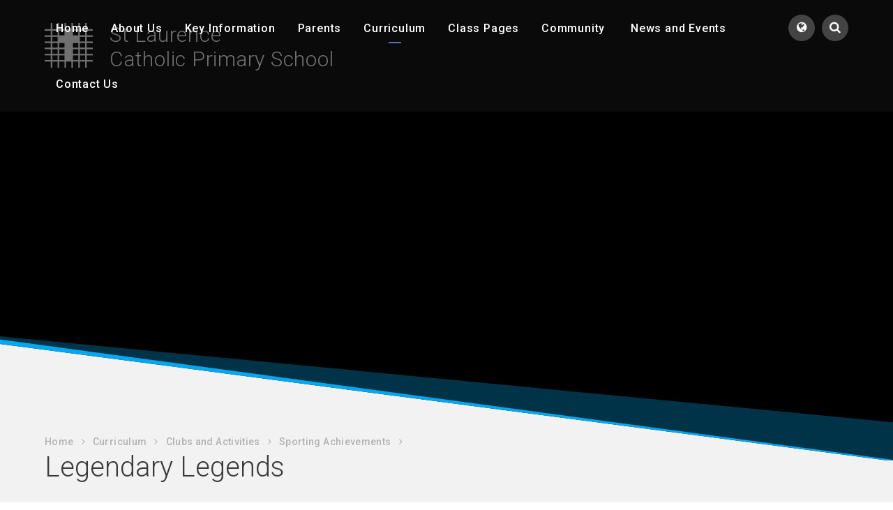

--- FILE ---
content_type: text/html
request_url: https://www.stlaurence.cambs.sch.uk/page/?title=Legendary+Legends&pid=118
body_size: 50702
content:

<!DOCTYPE html>
<!--[if IE 7]><html class="no-ios no-js lte-ie9 lte-ie8 lte-ie7" lang="en" xml:lang="en"><![endif]-->
<!--[if IE 8]><html class="no-ios no-js lte-ie9 lte-ie8"  lang="en" xml:lang="en"><![endif]-->
<!--[if IE 9]><html class="no-ios no-js lte-ie9"  lang="en" xml:lang="en"><![endif]-->
<!--[if !IE]><!--> <html class="no-ios no-js"  lang="en" xml:lang="en"><!--<![endif]-->
	<head>
		<meta http-equiv="X-UA-Compatible" content="IE=edge" />
		<meta http-equiv="content-type" content="text/html; charset=utf-8"/>
		
		<link rel="canonical" href="https://www.stlaurence.cambs.sch.uk/page/?title=Legendary+Legends&amp;pid=118">
		<link rel="stylesheet" integrity="sha512-SfTiTlX6kk+qitfevl/7LibUOeJWlt9rbyDn92a1DqWOw9vWG2MFoays0sgObmWazO5BQPiFucnnEAjpAB+/Sw==" crossorigin="anonymous" referrerpolicy="no-referrer" media="screen" href="https://cdnjs.cloudflare.com/ajax/libs/font-awesome/4.7.0/css/font-awesome.min.css?cache=260126">
<!--[if IE 7]><link rel="stylesheet" media="screen" href="https://cdn.juniperwebsites.co.uk/_includes/font-awesome/4.2.0/css/font-awesome-ie7.min.css?cache=v4.6.58.2">
<![endif]-->
		<title>St Laurence Catholic Primary School - Legendary Legends</title>
		
		<style type="text/css">
			:root {
				
				--col-pri: rgb(34, 34, 34);
				
				--col-sec: rgb(136, 136, 136);
				
			}
		</style>
		
<!--[if IE]>
<script>
console = {log:function(){return;}};
</script>
<![endif]-->

<script>
	var boolItemEditDisabled;
	var boolLanguageMode, boolLanguageEditOriginal;
	var boolViewingConnect;
	var boolConnectDashboard;
	var displayRegions = [];
	var intNewFileCount = 0;
	strItemType = "page";
	strSubItemType = "page";

	var featureSupport = {
		tagging: false,
		eventTagging: false
	};
	var boolLoggedIn = false;
boolAdminMode = false;
	var boolSuperUser = false;
strCookieBarStyle = 'bar';
	intParentPageID = "114";
	intCurrentItemID = 118;
	var intCurrentCatID = "";
boolIsHomePage = false;
	boolItemEditDisabled = true;
	boolLanguageEditOriginal=true;
	strCurrentLanguage='en-gb';	strFileAttachmentsUploadLocation = 'top';	boolViewingConnect = false;	boolConnectDashboard = false;	var objEditorComponentList = {};

</script>

<script src="https://cdn.juniperwebsites.co.uk/admin/_includes/js/mutation_events.min.js?cache=v4.6.58.2"></script>
<script src="https://cdn.juniperwebsites.co.uk/admin/_includes/js/jquery/jquery.js?cache=v4.6.58.2"></script>
<script src="https://cdn.juniperwebsites.co.uk/admin/_includes/js/jquery/jquery.prefilter.js?cache=v4.6.58.2"></script>
<script src="https://cdn.juniperwebsites.co.uk/admin/_includes/js/jquery/jquery.query.js?cache=v4.6.58.2"></script>
<script src="https://cdn.juniperwebsites.co.uk/admin/_includes/js/jquery/js.cookie.js?cache=v4.6.58.2"></script>
<script src="/_includes/editor/template-javascript.asp?cache=260126"></script>
<script src="/admin/_includes/js/functions/minified/functions.login.new.asp?cache=260126"></script>

  <script>

  </script>
<link href="https://www.stlaurence.cambs.sch.uk/feeds/pages.asp?pid=118&lang=en" rel="alternate" type="application/rss+xml" title="St Laurence Catholic Primary School - Legendary Legends - Page Updates"><link href="https://www.stlaurence.cambs.sch.uk/feeds/comments.asp?title=Legendary Legends&amp;item=page&amp;pid=118" rel="alternate" type="application/rss+xml" title="St Laurence Catholic Primary School - Legendary Legends - Page Comments"><link rel="stylesheet" media="screen" href="/_site/css/main.css?cache=260126">
<link rel="stylesheet" media="screen" href="/_site/css/content.css?cache=260126">
<link rel="stylesheet" media="screen" href="/_site/css/owl.carousel.min.css?cache=260126">


	<meta name="mobile-web-app-capable" content="yes">
	<meta name="apple-mobile-web-app-capable" content="yes">
	<meta name="viewport" content="width=device-width, initial-scale=1, minimum-scale=1, maximum-scale=1">

	<link rel="author" href="/humans.txt">
	<link rel="icon" href="/_site/images/favicons/favicon.ico">
	<link rel="apple-touch-icon" href="/_site/images/favicons/favicon.png">
	<link href='https://fonts.googleapis.com/css?family=Open+Sans:400,400italic,700,700italic' rel='stylesheet' type='text/css'>


	<link rel="stylesheet" href="/_site/css/print.css" type="text/css" media="print">

	<script type="text/javascript">
	var iOS = ( navigator.userAgent.match(/(iPad|iPhone|iPod)/g) ? true : false );
	if (iOS) { $('html').removeClass('no-ios').addClass('ios'); }
	</script>

	<meta name="facebook-domain-verification" content="lfpllj5mm8kp9m9bvja4npccwz1uej" /><link rel="stylesheet" media="screen" href="https://cdn.juniperwebsites.co.uk/_includes/css/content-blocks.css?cache=v4.6.58.2">
<link rel="stylesheet" media="screen" href="/_includes/css/cookie-colour.asp?cache=260126">
<link rel="stylesheet" media="screen" href="https://cdn.juniperwebsites.co.uk/_includes/css/cookies.css?cache=v4.6.58.2">
<link rel="stylesheet" media="screen" href="https://cdn.juniperwebsites.co.uk/_includes/css/cookies.advanced.css?cache=v4.6.58.2">
<link rel="stylesheet" media="screen" href="https://cdn.juniperwebsites.co.uk/_includes/css/overlord.css?cache=v4.6.58.2">
<link rel="stylesheet" media="screen" href="https://cdn.juniperwebsites.co.uk/_includes/css/templates.css?cache=v4.6.58.2">
<link rel="stylesheet" media="screen" href="/_site/css/attachments.css?cache=260126">
<link rel="stylesheet" media="screen" href="/_site/css/templates.css?cache=260126">
<style>#print_me { display: none;}</style><script src="https://cdn.juniperwebsites.co.uk/admin/_includes/js/modernizr.js?cache=v4.6.58.2"></script>
<script integrity="sha256-oTyWrNiP6Qftu4vs2g0RPCKr3g1a6QTlITNgoebxRc4=" crossorigin="anonymous" referrerpolicy="no-referrer" src="https://code.jquery.com/ui/1.10.4/jquery-ui.min.js?cache=260126"></script>
<script src="https://cdn.juniperwebsites.co.uk/admin/_includes/js/jquery/jquery.ui.timepicker.min.js?cache=v4.6.58.2"></script>
<link rel="stylesheet" media="screen" href="https://cdn.juniperwebsites.co.uk/admin/_includes/css/jquery.ui.timepicker.css?cache=v4.6.58.2">
<script src="https://cdn.juniperwebsites.co.uk/admin/_includes/js/jquery/jquery-ui.touch-punch.min.js?cache=v4.6.58.2"></script>
<link rel="stylesheet" media="screen" href="https://cdn.juniperwebsites.co.uk/admin/_includes/css/jquery-ui.css?cache=v4.6.58.2">
<script src="https://cdn.juniperwebsites.co.uk/_includes/js/swfobject.js?cache=v4.6.58.2"></script>

        <meta property="og:site_name" content="St Laurence Catholic Primary School" />
        <meta property="og:title" content="Legendary Legends" />
        <meta property="og:image" content="https://www.stlaurence.cambs.sch.uk/_site/images/design/thumbnail.jpg" />
        <meta property="og:type" content="website" />
        <meta property="twitter:card" content="summary" />
</head>


    <body>


<div id="print_me"></div>
<div class="mason mason--inner">

	<section class="access">
		<a class="access__anchor" name="header"></a>
		<a class="access__link" href="#content">Skip to content &darr;</a>
	</section>

	
	
	<section class="menu">
		<button class="menu__btn" data-toggle=".mason--menu">			
			<div class="menu__btn__icon"></div>
			<span class="menu__btn__text menu__btn__text--open">Menu</span>
			<span class="menu__btn__text menu__btn__text--close">Close</span>
		</button>
		<ul class="menu__toggle__list">
	        <li class="menu__toggle__list__item menu__toggle__list__item--search">
	            <a href="#" class="menu__toggle__list__item__link menu__search__toggle" data-mason="mason--search">
	                <i class="menu__toggle__list__item__icon fa fw fa-search"></i>
	                <span class="menu__toggle__list__item__title">Search</span>
	            </a>
	            <div class="menu__search">
		            <form class="menu__search__form" method="post" action="/search/default.asp?pid=0">
		                <input class="menu__search__input" type="text" name="searchValue" placeholder="Search...">
		                <button class="menu__search__submit" name="Search" id="searchWeb"><i class="fa fa-search"></i></button>
		            </form>
	            </div>
	        </li>
	        <li class="menu__toggle__list__item menu__toggle__list__item--translate">
	            <a href="#" class="menu__toggle__list__item__link menu__translate__toggle" data-mason="mason--translate">
	                <i class="menu__toggle__list__item__icon fa fw fa-globe"></i>
	                <span class="menu__toggle__list__item__title">Translate</span>
	            </a>
	            <div class="menu__translate">
		            <div id="google_translate_element"></div>
		            <script type="text/javascript">
		                function googleTranslateElementInit() {
		                  new google.translate.TranslateElement({pageLanguage: 'en'}, 'google_translate_element');
		                }
		            </script>
		            <script type="text/javascript" src="//translate.google.com/translate_a/element.js?cb=googleTranslateElementInit"></script>
	            </div>
	        </li>
        </ul>
		<nav class="menu__sidebar">
			<ul class="menu__sidebar__list"><li class="menu__sidebar__list__item menu__sidebar__list__item--page_1"><a class="menu__sidebar__list__item__link" id="page_1" href="/"><span>Home</span></a><button class="menu__sidebar__list__item__button" data-tab=".menu__sidebar__list__item--page_1--expand"><i class="menu__sidebar__list__item__button__icon fa fa-angle-down"></i></button></li><li class="menu__sidebar__list__item menu__sidebar__list__item--page_18 menu__sidebar__list__item--subitems"><a class="menu__sidebar__list__item__link" id="page_18" href="/page/?title=About+Us&amp;pid=18"><span>About Us</span></a><button class="menu__sidebar__list__item__button" data-tab=".menu__sidebar__list__item--page_18--expand"><i class="menu__sidebar__list__item__button__icon fa fa-angle-down"></i></button><ul class="menu__sidebar__list__item__sub"><li class="menu__sidebar__list__item menu__sidebar__list__item--page_19"><a class="menu__sidebar__list__item__link" id="page_19" href="/welcome"><span>Welcome</span></a><button class="menu__sidebar__list__item__button" data-tab=".menu__sidebar__list__item--page_19--expand"><i class="menu__sidebar__list__item__button__icon fa fa-angle-down"></i></button></li><li class="menu__sidebar__list__item menu__sidebar__list__item--page_20"><a class="menu__sidebar__list__item__link" id="page_20" href="/page/?title=Our+Ethos+and+Values%26%23160%3B&amp;pid=20"><span>Our Ethos and Values&#160;</span></a><button class="menu__sidebar__list__item__button" data-tab=".menu__sidebar__list__item--page_20--expand"><i class="menu__sidebar__list__item__button__icon fa fa-angle-down"></i></button></li><li class="menu__sidebar__list__item menu__sidebar__list__item--page_23"><a class="menu__sidebar__list__item__link" id="page_23" href="/page/?title=British+Values&amp;pid=23"><span>British Values</span></a><button class="menu__sidebar__list__item__button" data-tab=".menu__sidebar__list__item--page_23--expand"><i class="menu__sidebar__list__item__button__icon fa fa-angle-down"></i></button></li><li class="menu__sidebar__list__item menu__sidebar__list__item--page_21"><a class="menu__sidebar__list__item__link" id="page_21" href="/page/?title=Our+Staff&amp;pid=21"><span>Our Staff</span></a><button class="menu__sidebar__list__item__button" data-tab=".menu__sidebar__list__item--page_21--expand"><i class="menu__sidebar__list__item__button__icon fa fa-angle-down"></i></button></li><li class="menu__sidebar__list__item menu__sidebar__list__item--page_25"><a class="menu__sidebar__list__item__link" id="page_25" href="/vacancies"><span>Job Vacancies</span></a><button class="menu__sidebar__list__item__button" data-tab=".menu__sidebar__list__item--page_25--expand"><i class="menu__sidebar__list__item__button__icon fa fa-angle-down"></i></button></li></ul></li><li class="menu__sidebar__list__item menu__sidebar__list__item--page_26 menu__sidebar__list__item--subitems"><a class="menu__sidebar__list__item__link" id="page_26" href="/page/?title=Key+Information&amp;pid=26"><span>Key Information</span></a><button class="menu__sidebar__list__item__button" data-tab=".menu__sidebar__list__item--page_26--expand"><i class="menu__sidebar__list__item__button__icon fa fa-angle-down"></i></button><ul class="menu__sidebar__list__item__sub"><li class="menu__sidebar__list__item menu__sidebar__list__item--page_305"><a class="menu__sidebar__list__item__link" id="page_305" href="/openevents2022"><span>Open Days 2025</span></a><button class="menu__sidebar__list__item__button" data-tab=".menu__sidebar__list__item--page_305--expand"><i class="menu__sidebar__list__item__button__icon fa fa-angle-down"></i></button></li><li class="menu__sidebar__list__item menu__sidebar__list__item--page_41"><a class="menu__sidebar__list__item__link" id="page_41" href="/admissions"><span>Admissions&#160;&#8203;</span></a><button class="menu__sidebar__list__item__button" data-tab=".menu__sidebar__list__item--page_41--expand"><i class="menu__sidebar__list__item__button__icon fa fa-angle-down"></i></button></li><li class="menu__sidebar__list__item menu__sidebar__list__item--page_32"><a class="menu__sidebar__list__item__link" id="page_32" href="/page/?title=The+School+Day&amp;pid=32"><span>The School Day</span></a><button class="menu__sidebar__list__item__button" data-tab=".menu__sidebar__list__item--page_32--expand"><i class="menu__sidebar__list__item__button__icon fa fa-angle-down"></i></button></li><li class="menu__sidebar__list__item menu__sidebar__list__item--page_27"><a class="menu__sidebar__list__item__link" id="page_27" href="/policies"><span>Policies &amp; Financial Information&#8203;&#8203;&#8203;&#8203;&#8203;&#8203;&#8203;</span></a><button class="menu__sidebar__list__item__button" data-tab=".menu__sidebar__list__item--page_27--expand"><i class="menu__sidebar__list__item__button__icon fa fa-angle-down"></i></button></li><li class="menu__sidebar__list__item menu__sidebar__list__item--page_49"><a class="menu__sidebar__list__item__link" id="page_49" href="/dataprotection"><span>Data Protection</span></a><button class="menu__sidebar__list__item__button" data-tab=".menu__sidebar__list__item--page_49--expand"><i class="menu__sidebar__list__item__button__icon fa fa-angle-down"></i></button></li><li class="menu__sidebar__list__item menu__sidebar__list__item--page_28"><a class="menu__sidebar__list__item__link" id="page_28" href="/page/?title=Standards&amp;pid=28"><span>Standards</span></a><button class="menu__sidebar__list__item__button" data-tab=".menu__sidebar__list__item--page_28--expand"><i class="menu__sidebar__list__item__button__icon fa fa-angle-down"></i></button></li><li class="menu__sidebar__list__item menu__sidebar__list__item--page_33"><a class="menu__sidebar__list__item__link" id="page_33" href="/page/?title=SEND%2FInclusion&amp;pid=33"><span>SEND/Inclusion</span></a><button class="menu__sidebar__list__item__button" data-tab=".menu__sidebar__list__item--page_33--expand"><i class="menu__sidebar__list__item__button__icon fa fa-angle-down"></i></button></li><li class="menu__sidebar__list__item menu__sidebar__list__item--page_39"><a class="menu__sidebar__list__item__link" id="page_39" href="/page/?title=Mental+Health+and+Wellbeing&amp;pid=39"><span>Mental Health and Wellbeing</span></a><button class="menu__sidebar__list__item__button" data-tab=".menu__sidebar__list__item--page_39--expand"><i class="menu__sidebar__list__item__button__icon fa fa-angle-down"></i></button></li><li class="menu__sidebar__list__item menu__sidebar__list__item--page_37"><a class="menu__sidebar__list__item__link" id="page_37" href="/safeguarding"><span>Safeguarding (E-Safety &amp; Safeguarding Policies)</span></a><button class="menu__sidebar__list__item__button" data-tab=".menu__sidebar__list__item--page_37--expand"><i class="menu__sidebar__list__item__button__icon fa fa-angle-down"></i></button></li><li class="menu__sidebar__list__item menu__sidebar__list__item--page_31"><a class="menu__sidebar__list__item__link" id="page_31" href="/page/?title=Pupil+Premium&amp;pid=31"><span>Pupil Premium</span></a><button class="menu__sidebar__list__item__button" data-tab=".menu__sidebar__list__item--page_31--expand"><i class="menu__sidebar__list__item__button__icon fa fa-angle-down"></i></button></li><li class="menu__sidebar__list__item menu__sidebar__list__item--page_35"><a class="menu__sidebar__list__item__link" id="page_35" href="/page/?title=Sports+Premium&amp;pid=35"><span>Sports Premium</span></a><button class="menu__sidebar__list__item__button" data-tab=".menu__sidebar__list__item--page_35--expand"><i class="menu__sidebar__list__item__button__icon fa fa-angle-down"></i></button></li><li class="menu__sidebar__list__item menu__sidebar__list__item--page_36"><a class="menu__sidebar__list__item__link" id="page_36" href="/term-dates"><span>Term Dates</span></a><button class="menu__sidebar__list__item__button" data-tab=".menu__sidebar__list__item--page_36--expand"><i class="menu__sidebar__list__item__button__icon fa fa-angle-down"></i></button></li><li class="menu__sidebar__list__item menu__sidebar__list__item--page_296"><a class="menu__sidebar__list__item__link" id="page_296" href="/page/?title=Remote+Education+Provision&amp;pid=296"><span>Remote Education Provision</span></a><button class="menu__sidebar__list__item__button" data-tab=".menu__sidebar__list__item--page_296--expand"><i class="menu__sidebar__list__item__button__icon fa fa-angle-down"></i></button></li><li class="menu__sidebar__list__item menu__sidebar__list__item--page_301"><a class="menu__sidebar__list__item__link" id="page_301" href="/page/?title=Statutory&amp;pid=301"><span>Statutory</span></a><button class="menu__sidebar__list__item__button" data-tab=".menu__sidebar__list__item--page_301--expand"><i class="menu__sidebar__list__item__button__icon fa fa-angle-down"></i></button></li></ul></li><li class="menu__sidebar__list__item menu__sidebar__list__item--page_42 menu__sidebar__list__item--subitems"><a class="menu__sidebar__list__item__link" id="page_42" href="/page/?title=Parents&amp;pid=42"><span>Parents</span></a><button class="menu__sidebar__list__item__button" data-tab=".menu__sidebar__list__item--page_42--expand"><i class="menu__sidebar__list__item__button__icon fa fa-angle-down"></i></button><ul class="menu__sidebar__list__item__sub"><li class="menu__sidebar__list__item menu__sidebar__list__item--page_110"><a class="menu__sidebar__list__item__link" id="page_110" href="/page/?title=School+Council&amp;pid=110"><span>School Council</span></a><button class="menu__sidebar__list__item__button" data-tab=".menu__sidebar__list__item--page_110--expand"><i class="menu__sidebar__list__item__button__icon fa fa-angle-down"></i></button></li><li class="menu__sidebar__list__item menu__sidebar__list__item--page_111"><a class="menu__sidebar__list__item__link" id="page_111" href="/page/?title=Junior+Travel+Ambassadors+%28JTA%29&amp;pid=111"><span>Junior Travel Ambassadors (JTA)</span></a><button class="menu__sidebar__list__item__button" data-tab=".menu__sidebar__list__item--page_111--expand"><i class="menu__sidebar__list__item__button__icon fa fa-angle-down"></i></button></li><li class="menu__sidebar__list__item menu__sidebar__list__item--page_47"><a class="menu__sidebar__list__item__link" id="page_47" href="/page/?title=Attendance&amp;pid=47"><span>Attendance</span></a><button class="menu__sidebar__list__item__button" data-tab=".menu__sidebar__list__item--page_47--expand"><i class="menu__sidebar__list__item__button__icon fa fa-angle-down"></i></button></li><li class="menu__sidebar__list__item menu__sidebar__list__item--page_43"><a class="menu__sidebar__list__item__link" id="page_43" href="/page/?title=Reporting+Absences+from+School&amp;pid=43"><span>Reporting Absences from School</span></a><button class="menu__sidebar__list__item__button" data-tab=".menu__sidebar__list__item--page_43--expand"><i class="menu__sidebar__list__item__button__icon fa fa-angle-down"></i></button></li><li class="menu__sidebar__list__item menu__sidebar__list__item--page_50"><a class="menu__sidebar__list__item__link" id="page_50" href="/page/?title=Breakfast+and+After+School+Club&amp;pid=50"><span>Breakfast and After School Club</span></a><button class="menu__sidebar__list__item__button" data-tab=".menu__sidebar__list__item--page_50--expand"><i class="menu__sidebar__list__item__button__icon fa fa-angle-down"></i></button></li><li class="menu__sidebar__list__item menu__sidebar__list__item--page_44"><a class="menu__sidebar__list__item__link" id="page_44" href="/page/?title=Free+school+meal+eligibility+checker&amp;pid=44"><span>Free school meal eligibility checker</span></a><button class="menu__sidebar__list__item__button" data-tab=".menu__sidebar__list__item--page_44--expand"><i class="menu__sidebar__list__item__button__icon fa fa-angle-down"></i></button></li><li class="menu__sidebar__list__item menu__sidebar__list__item--page_51"><a class="menu__sidebar__list__item__link" id="page_51" href="/page/?title=Home+School+Learning&amp;pid=51"><span>Home School Learning</span></a><button class="menu__sidebar__list__item__button" data-tab=".menu__sidebar__list__item--page_51--expand"><i class="menu__sidebar__list__item__button__icon fa fa-angle-down"></i></button></li><li class="menu__sidebar__list__item menu__sidebar__list__item--page_58"><a class="menu__sidebar__list__item__link" id="page_58" href="/page/?title=Home+School+Communication&amp;pid=58"><span>Home School Communication</span></a><button class="menu__sidebar__list__item__button" data-tab=".menu__sidebar__list__item--page_58--expand"><i class="menu__sidebar__list__item__button__icon fa fa-angle-down"></i></button></li><li class="menu__sidebar__list__item menu__sidebar__list__item--page_48"><a class="menu__sidebar__list__item__link" id="page_48" href="/page/?title=Parent+Info+from+CEOP&amp;pid=48"><span>Parent Info from CEOP</span></a><button class="menu__sidebar__list__item__button" data-tab=".menu__sidebar__list__item--page_48--expand"><i class="menu__sidebar__list__item__button__icon fa fa-angle-down"></i></button></li><li class="menu__sidebar__list__item menu__sidebar__list__item--page_45"><a class="menu__sidebar__list__item__link" id="page_45" href="/page/?title=School+Uniform+Policy&amp;pid=45"><span>School Uniform Policy</span></a><button class="menu__sidebar__list__item__button" data-tab=".menu__sidebar__list__item--page_45--expand"><i class="menu__sidebar__list__item__button__icon fa fa-angle-down"></i></button></li><li class="menu__sidebar__list__item menu__sidebar__list__item--page_46"><a class="menu__sidebar__list__item__link" id="page_46" href="/page/?title=School+lunch+menu&amp;pid=46"><span>School lunch menu</span></a><button class="menu__sidebar__list__item__button" data-tab=".menu__sidebar__list__item--page_46--expand"><i class="menu__sidebar__list__item__button__icon fa fa-angle-down"></i></button></li></ul></li><li class="menu__sidebar__list__item menu__sidebar__list__item--page_112 menu__sidebar__list__item--subitems menu__sidebar__list__item--selected"><a class="menu__sidebar__list__item__link" id="page_112" href="/page/?title=C%26%238203%3Burriculum&amp;pid=112"><span>C&#8203;urriculum</span></a><button class="menu__sidebar__list__item__button" data-tab=".menu__sidebar__list__item--page_112--expand"><i class="menu__sidebar__list__item__button__icon fa fa-angle-down"></i></button><ul class="menu__sidebar__list__item__sub"><li class="menu__sidebar__list__item menu__sidebar__list__item--page_125"><a class="menu__sidebar__list__item__link" id="page_125" href="/page/?title=Curriculum+Framework&amp;pid=125"><span>Curriculum Framework</span></a><button class="menu__sidebar__list__item__button" data-tab=".menu__sidebar__list__item--page_125--expand"><i class="menu__sidebar__list__item__button__icon fa fa-angle-down"></i></button></li><li class="menu__sidebar__list__item menu__sidebar__list__item--page_113 menu__sidebar__list__item--selected"><a class="menu__sidebar__list__item__link" id="page_113" href="/page/?title=Clubs+and+Activities&amp;pid=113"><span>Clubs and Activities</span></a><button class="menu__sidebar__list__item__button" data-tab=".menu__sidebar__list__item--page_113--expand"><i class="menu__sidebar__list__item__button__icon fa fa-angle-down"></i></button></li><li class="menu__sidebar__list__item menu__sidebar__list__item--page_149"><a class="menu__sidebar__list__item__link" id="page_149" href="/page/?title=Early+Years+Curriculum&amp;pid=149"><span>Early Years Curriculum</span></a><button class="menu__sidebar__list__item__button" data-tab=".menu__sidebar__list__item--page_149--expand"><i class="menu__sidebar__list__item__button__icon fa fa-angle-down"></i></button></li></ul></li><li class="menu__sidebar__list__item menu__sidebar__list__item--page_60 menu__sidebar__list__item--subitems"><a class="menu__sidebar__list__item__link" id="page_60" href="/page/?title=Class+Pages&amp;pid=60"><span>Class Pages</span></a><button class="menu__sidebar__list__item__button" data-tab=".menu__sidebar__list__item--page_60--expand"><i class="menu__sidebar__list__item__button__icon fa fa-angle-down"></i></button><ul class="menu__sidebar__list__item__sub"><li class="menu__sidebar__list__item menu__sidebar__list__item--page_65"><a class="menu__sidebar__list__item__link" id="page_65" href="/page/?title=Wrens&amp;pid=65"><span>Wrens</span></a><button class="menu__sidebar__list__item__button" data-tab=".menu__sidebar__list__item--page_65--expand"><i class="menu__sidebar__list__item__button__icon fa fa-angle-down"></i></button></li><li class="menu__sidebar__list__item menu__sidebar__list__item--page_70"><a class="menu__sidebar__list__item__link" id="page_70" href="/page/?title=Skylarks&amp;pid=70"><span>Skylarks</span></a><button class="menu__sidebar__list__item__button" data-tab=".menu__sidebar__list__item--page_70--expand"><i class="menu__sidebar__list__item__button__icon fa fa-angle-down"></i></button></li><li class="menu__sidebar__list__item menu__sidebar__list__item--page_78"><a class="menu__sidebar__list__item__link" id="page_78" href="/page/?title=Kingfishers&amp;pid=78"><span>Kingfishers</span></a><button class="menu__sidebar__list__item__button" data-tab=".menu__sidebar__list__item--page_78--expand"><i class="menu__sidebar__list__item__button__icon fa fa-angle-down"></i></button></li><li class="menu__sidebar__list__item menu__sidebar__list__item--page_82"><a class="menu__sidebar__list__item__link" id="page_82" href="/page/?title=Quails&amp;pid=82"><span>Quails</span></a><button class="menu__sidebar__list__item__button" data-tab=".menu__sidebar__list__item--page_82--expand"><i class="menu__sidebar__list__item__button__icon fa fa-angle-down"></i></button></li><li class="menu__sidebar__list__item menu__sidebar__list__item--page_90"><a class="menu__sidebar__list__item__link" id="page_90" href="/page/?title=Doves&amp;pid=90"><span>Doves</span></a><button class="menu__sidebar__list__item__button" data-tab=".menu__sidebar__list__item--page_90--expand"><i class="menu__sidebar__list__item__button__icon fa fa-angle-down"></i></button></li><li class="menu__sidebar__list__item menu__sidebar__list__item--page_95"><a class="menu__sidebar__list__item__link" id="page_95" href="/page/?title=Swallows&amp;pid=95"><span>Swallows</span></a><button class="menu__sidebar__list__item__button" data-tab=".menu__sidebar__list__item--page_95--expand"><i class="menu__sidebar__list__item__button__icon fa fa-angle-down"></i></button></li><li class="menu__sidebar__list__item menu__sidebar__list__item--page_101"><a class="menu__sidebar__list__item__link" id="page_101" href="/page/?title=Magpies&amp;pid=101"><span>Magpies</span></a><button class="menu__sidebar__list__item__button" data-tab=".menu__sidebar__list__item--page_101--expand"><i class="menu__sidebar__list__item__button__icon fa fa-angle-down"></i></button></li><li class="menu__sidebar__list__item menu__sidebar__list__item--page_104"><a class="menu__sidebar__list__item__link" id="page_104" href="/page/?title=Owls&amp;pid=104"><span>Owls</span></a><button class="menu__sidebar__list__item__button" data-tab=".menu__sidebar__list__item--page_104--expand"><i class="menu__sidebar__list__item__button__icon fa fa-angle-down"></i></button></li><li class="menu__sidebar__list__item menu__sidebar__list__item--page_107"><a class="menu__sidebar__list__item__link" id="page_107" href="/page/?title=Kestrels&amp;pid=107"><span>Kestrels</span></a><button class="menu__sidebar__list__item__button" data-tab=".menu__sidebar__list__item--page_107--expand"><i class="menu__sidebar__list__item__button__icon fa fa-angle-down"></i></button></li></ul></li><li class="menu__sidebar__list__item menu__sidebar__list__item--page_150 menu__sidebar__list__item--subitems"><a class="menu__sidebar__list__item__link" id="page_150" href="/page/?title=Community%26%23160%3B%26%238203%3B&amp;pid=150"><span>Community&#160;&#8203;</span></a><button class="menu__sidebar__list__item__button" data-tab=".menu__sidebar__list__item--page_150--expand"><i class="menu__sidebar__list__item__button__icon fa fa-angle-down"></i></button><ul class="menu__sidebar__list__item__sub"><li class="menu__sidebar__list__item menu__sidebar__list__item--page_294"><a class="menu__sidebar__list__item__link" id="page_294" href="/page/?title=Our+Lady+of+Walsingham+%28CMAT%29&amp;pid=294"><span>Our Lady of Walsingham (CMAT)</span></a><button class="menu__sidebar__list__item__button" data-tab=".menu__sidebar__list__item--page_294--expand"><i class="menu__sidebar__list__item__button__icon fa fa-angle-down"></i></button></li><li class="menu__sidebar__list__item menu__sidebar__list__item--page_151"><a class="menu__sidebar__list__item__link" id="page_151" href="/page/?title=School+Governors&amp;pid=151"><span>School Governors</span></a><button class="menu__sidebar__list__item__button" data-tab=".menu__sidebar__list__item--page_151--expand"><i class="menu__sidebar__list__item__button__icon fa fa-angle-down"></i></button></li><li class="menu__sidebar__list__item menu__sidebar__list__item--page_283"><a class="menu__sidebar__list__item__link" id="page_283" href="/page/?title=St%2E+Laurence+Parish&amp;pid=283"><span>St. Laurence Parish</span></a><button class="menu__sidebar__list__item__button" data-tab=".menu__sidebar__list__item--page_283--expand"><i class="menu__sidebar__list__item__button__icon fa fa-angle-down"></i></button></li><li class="menu__sidebar__list__item menu__sidebar__list__item--page_284"><a class="menu__sidebar__list__item__link" id="page_284" href="/page/?title=PTA&amp;pid=284"><span>PTA</span></a><button class="menu__sidebar__list__item__button" data-tab=".menu__sidebar__list__item--page_284--expand"><i class="menu__sidebar__list__item__button__icon fa fa-angle-down"></i></button></li><li class="menu__sidebar__list__item menu__sidebar__list__item--page_291"><a class="menu__sidebar__list__item__link" id="page_291" href="/page/?title=Community+Links&amp;pid=291"><span>Community Links</span></a><button class="menu__sidebar__list__item__button" data-tab=".menu__sidebar__list__item--page_291--expand"><i class="menu__sidebar__list__item__button__icon fa fa-angle-down"></i></button></li><li class="menu__sidebar__list__item menu__sidebar__list__item--page_292"><a class="menu__sidebar__list__item__link" id="page_292" href="/page/?title=Charities+We+Support&amp;pid=292"><span>Charities We Support</span></a><button class="menu__sidebar__list__item__button" data-tab=".menu__sidebar__list__item--page_292--expand"><i class="menu__sidebar__list__item__button__icon fa fa-angle-down"></i></button></li></ul></li><li class="menu__sidebar__list__item menu__sidebar__list__item--page_11 menu__sidebar__list__item--subitems"><a class="menu__sidebar__list__item__link" id="page_11" href="/page/?title=News+and+Events&amp;pid=11"><span>News and Events</span></a><button class="menu__sidebar__list__item__button" data-tab=".menu__sidebar__list__item--page_11--expand"><i class="menu__sidebar__list__item__button__icon fa fa-angle-down"></i></button><ul class="menu__sidebar__list__item__sub"><li class="menu__sidebar__list__item menu__sidebar__list__item--page_12"><a class="menu__sidebar__list__item__link" id="page_12" href="/page/?title=Newsletters&amp;pid=12"><span>Newsletters</span></a><button class="menu__sidebar__list__item__button" data-tab=".menu__sidebar__list__item--page_12--expand"><i class="menu__sidebar__list__item__button__icon fa fa-angle-down"></i></button></li><li class="menu__sidebar__list__item menu__sidebar__list__item--news_category_5"><a class="menu__sidebar__list__item__link" id="news_category_5" href="/news/?pid=11&amp;nid=5"><span>News</span></a><button class="menu__sidebar__list__item__button" data-tab=".menu__sidebar__list__item--news_category_5--expand"><i class="menu__sidebar__list__item__button__icon fa fa-angle-down"></i></button></li><li class="menu__sidebar__list__item menu__sidebar__list__item--url_9"><a class="menu__sidebar__list__item__link" id="url_9" href="/calendar/?calid=1&amp;pid=11&amp;viewid=9"><span>Calendar</span></a><button class="menu__sidebar__list__item__button" data-tab=".menu__sidebar__list__item--url_9--expand"><i class="menu__sidebar__list__item__button__icon fa fa-angle-down"></i></button></li><li class="menu__sidebar__list__item menu__sidebar__list__item--photo_gallery_1"><a class="menu__sidebar__list__item__link" id="photo_gallery_1" href="/gallery/?pid=11&amp;gcatid=1"><span>Photo Gallery</span></a><button class="menu__sidebar__list__item__button" data-tab=".menu__sidebar__list__item--photo_gallery_1--expand"><i class="menu__sidebar__list__item__button__icon fa fa-angle-down"></i></button></li></ul></li><li class="menu__sidebar__list__item menu__sidebar__list__item--page_10"><a class="menu__sidebar__list__item__link" id="page_10" href="/page/?title=Contact+Us&amp;pid=10"><span>Contact Us</span></a><button class="menu__sidebar__list__item__button" data-tab=".menu__sidebar__list__item--page_10--expand"><i class="menu__sidebar__list__item__button__icon fa fa-angle-down"></i></button></li></ul>
			<div class="menu__quicklinks">
			    <ul class="menu__quicklinks__list">
			        
			    </ul>
			</div>
		</nav>
	</section>

	<header class="header">
		<div class="header__inner">
			<div class="header__title">
				<a href="/" class="header__link">
					<img src="/_site/images/design/logo.png" alt="St Laurence Catholic Primary School"/>
				</a>
				<h1>St Laurence<br>Catholic Primary School</h1>
			</div>
		</div>
	</header>

	

	<section class="hero">

		<ul class="hero__slideshow" data-parallax="top: 0.2px;"><li class="hero__slideshow__item"><div class="image_load" data-src="/_site/data/files/images/slideshow/78EA1DE3D99D69232728C528560AB1B4.jpg" data-fill=".hero__slideshow"></div></li><li class="hero__slideshow__item"><div class="image_load" data-src="/_site/data/files/images/slideshow/D6BAEB5242710C0B9016F8F3F30308B3.jpg" data-fill=".hero__slideshow"></div></li><li class="hero__slideshow__item"><div class="image_load" data-src="/_site/data/files/images/slideshow/EBBF05E2A04566265E96FD240923CBCA.jpg" data-fill=".hero__slideshow"></div></li></ul>

		<div class="hero__bot">
			<svg class="hero__svg" xmlns="http://www.w3.org/2000/svg" viewBox="0 0 1400 196" preserveAspectRatio="none">
				<g id="Rectangle_1" data-name="Rectangle 1" class="cls-1">
					<g id="Rectangle_1-2" data-name="Rectangle 1">
						<polygon class="cls-2" points="0 12 0 196 1400 196 1400 195.95 0 12"/>
					</g>
				</g>
				<g id="Rectangle_1_copy_2" data-name="Rectangle 1 copy 2" class="cls-3">
					<g id="Rectangle_1_copy_2-2" data-name="Rectangle 1 copy 2">
						<polygon class="cls-4" points="0 0 0 10 1400 195 1400 135 0 0"/>
					</g>
				</g>
				<g id="Rectangle_1_copy_3" data-name="Rectangle 1 copy 3" class="cls-1">
					<g id="Rectangle_1_copy_3-2" data-name="Rectangle 1 copy 3">
						<polygon class="cls-5" points="0 5 0 12 1400 196 1400 194 0 5"/>
					</g>
				</g>
			</svg>
		</div>

		<div class="hero__border"></div>

	</section>

	
	<main class="main">
		<div class="main__inner">
			<div class="content content--page"><ul class="content__path"><li class="content__path__item content__path__item--page_1"><a class="content__path__item__link" id="page_1" href="/">Home</a><span class="content__path__item__sep"><i class="fa fa-angle-right"></i></span></li><li class="content__path__item content__path__item--page_112 content__path__item--selected"><a class="content__path__item__link" id="page_112" href="/page/?title=C%26%238203%3Burriculum&amp;pid=112">C&#8203;urriculum</a><span class="content__path__item__sep"><i class="fa fa-angle-right"></i></span></li><li class="content__path__item content__path__item--page_113 content__path__item--selected"><a class="content__path__item__link" id="page_113" href="/page/?title=Clubs+and+Activities&amp;pid=113">Clubs and Activities</a><span class="content__path__item__sep"><i class="fa fa-angle-right"></i></span></li><li class="content__path__item content__path__item--page_114 content__path__item--selected"><a class="content__path__item__link" id="page_114" href="/page/?title=Sporting+Achievements&amp;pid=114">Sporting Achievements</a><span class="content__path__item__sep"><i class="fa fa-angle-right"></i></span></li><li class="content__path__item content__path__item--page_118 content__path__item--selected content__path__item--final"><a class="content__path__item__link" id="page_118" href="/page/?title=Legendary+Legends&amp;pid=118">Legendary Legends</a><span class="content__path__item__sep"><i class="fa fa-angle-right"></i></span></li></ul><h1 class="content__title" id="itemTitle">Legendary Legends</h1>
				
				<a class="content__anchor" name="content"></a>
				

				<div class="content__region"><p>Legendary Legends (LL) have enjoyed working with Mrs Prasad this year. They celebrated their final session of the year by&nbsp;building dens in the forest and toasting marshmallows around a campfire.&nbsp;</p>

<p>Our Year 5 and 6 Legendary Legendss have been trained to lead new groups this year and will be our new Legendary Legendary Champions!</p>
				</div>
				
				
			</div>
			
				<nav class="subnav">
					<a class="subnav__anchor" name="subnav"></a>
					<ul class="subnav__list"><li class="subnav__list__item subnav__list__item--photo_gallery_18"><a class="subnav__list__item__link" id="photo_gallery_18" href="/gallery/?pid=118&amp;gcatid=18"><span>Legendary Legends</span></a></li></ul>
				</nav>
			
		</div>
	</main>
	
	<footer class="footer">
		<div class="footer__logos">
			<ul class="footer__logos__list owl-carousel"><li class="footer__logos__list__item"><img src="/_site/data/files/users/17EB91872800F99F0C520B224E3B3561.png" alt="PKC Logo" title="PKC Logo" /></li><li class="footer__logos__list__item"><img src="/_site/data/files/users/B45975D5CBEDF71C41E8AEFE6CC550BA.png" alt="Little Wandle" title="Little Wandle" /></li><li class="footer__logos__list__item"><img src="/_site/data/files/images/classes/46B8909E7B1B09F0253EB70A64E6210D.jpg" alt="" title="" /></li><li class="footer__logos__list__item"><img src="/_site/data/files/images/classes/F0EB65B382ABC364B0B1052DD130A60D.png" alt="" title="" /></li><li class="footer__logos__list__item"><img src="/_site/data/files/images/classes/4BE2490FB13C3C143372E90866C99A4D.png" alt="" title="" /></li><li class="footer__logos__list__item"><img src="/_site/data/files/images/classes/DCFC5FA3E91415868137EE675C88B380.png" alt="" title="" /></li><li class="footer__logos__list__item"><img src="/_site/data/files/images/classes/6EA10C91ABFBE25F7F744528F72F64B9.png" alt="" title="" /></li><li class="footer__logos__list__item"><img src="/_site/data/files/images/classes/18C8EEAB426E11994F4AF0E4B66892FE.jpg" alt="" title="" /></li><li class="footer__logos__list__item"><img src="/_site/data/files/images/classes/50BF45B09B14C6F7F017A2FD54FA029E.jpg" alt="" title="" /></li><li class="footer__logos__list__item"><img src="/_site/data/files/images/content-images/0CA9D259E3F396E9E41337B83A25F314.PNG" alt="" title="" /></li><li class="footer__logos__list__item"><img src="/_site/data/files/images/classes/3B15402233AA37FDCB45CC078C954ADA.png" alt="" title="" /></li></ul>
		</div>
		<div class="footer__legal">
			<div class="footer__legal__top">
				<p>
					<a href="https://www.stlaurence.cambs.sch.uk/accessibility.asp?level=high-vis&amp;item=page_118" title="This link will display the current page in high visibility mode, suitable for screen reader software">High Visibility Version</a>
					<span class="sep">&bull;</span>
					<a href="https://www.stlaurence.cambs.sch.uk/accessibility-statement/">Accessibility Statement</a>
					<span class="sep">&bull;</span>
					<a href="/sitemap/?pid=0">Sitemap</a>
				</p>
			</div>
			<div class="footer__legal__bottom">
				<p>
					<span class="sep">&bull;</span>
					Copyright &copy; 2026&nbsp;St Laurence Catholic Primary School
					<span class="sep">&bull;</span>
					<br>
					School website design by <a rel="nofollow" target="_blank" href="https://websites.junipereducation.org/"> e4education</a>
				</p>
			</div>
			<a class="footer__back" data-scroll="#header" href="#header" name="footer">
				<i class="fa fa-angle-up"></i>
			</a>
		</div>
	</footer>

</div>

<!-- JS -->

<script type="text/javascript" src="/_includes/js/mason.js"></script>

<script type="text/javascript" src="/_site/js/min/jquery.cycle2.min.js"></script> <!-- remove if not used -->
<!-- <script type="text/javascript" src="/_site/js/min/jquery.iosslider.min.js"></script> --> <!-- remove if not used -->
<script type="text/javascript" src="/_site/js/min/owl.carousel.min.js"></script>
<script type="text/javascript" src="/_site/js/min/dynamicLoad.min.js"></script>
<script type="text/javascript" src="/_site/js/min/scripts.min.js"></script>
<script type="text/javascript" src="https://maps.googleapis.com/maps/api/js?key=AIzaSyA1Mbr74d6Rfkwkc8iGsBFIScLTR6j1dWs"></script>
<script type="text/javascript" src="/_site/js/mapCreate.js"></script>

<script src="https://cdn.juniperwebsites.co.uk/admin/_includes/js/functions/minified/functions.dialog.js?cache=v4.6.58.2"></script>
<div class="cookie_information cookie_information--bar cookie_information--bottom cookie_information--left cookie_information--active"> <div class="cookie_information__icon_container "> <div class="cookie_information__icon " title="Cookie Settings"><i class="fa fa-exclamation"></i></div> <div class="cookie_information__hex "></div> </div> <div class="cookie_information__inner"> <div class="cookie_information__hex cookie_information__hex--large"></div> <div class="cookie_information__info"> <span class="cookie_information_heading ">Cookie Policy</span> <article>This site uses cookies to store information on your computer. <a href="/privacy-cookies" title="See cookie policy">Click here for more information</a><div class="cookie_information__buttons"><button class="cookie_information__button " data-type="allow" title="Accept All" aria-label="Accept All">Accept All</button><button class="cookie_information__button  " data-type="deny" title="Deny" aria-label="Deny">Deny</button><button class="cookie_information__button " data-type="deny-all" title="Deny All" aria-label="Deny All">Deny All</button></div></article> </div> <button class="cookie_information__close"><i class="fa fa-times" ria-hidden="true"></i></button> </div></div>

<script>
    var strDialogTitle = 'Manage Cookies',
        strDialogSaveButton = 'Save',
        strDialogRevokeButton = 'Revoke';

    $(document).ready(function(){
        $('.cookie_information__icon, .cookie_information__close').on('click', function() {
            $('.cookie_information').toggleClass('cookie_information--active');
        });

        if ($.cookie.allowed()) {
            $('.cookie_information__icon_container').addClass('cookie_information__icon_container--hidden');
            $('.cookie_information').removeClass('cookie_information--active');
        }

        $(document).on('click', '.cookie_information__button', function() {
            var strType = $(this).data('type');
            if (strType === 'settings') {
                openCookieSettings();
            } else {
                saveCookiePreferences(strType, '');
            }
        });
        if (!$('.cookie_ui').length) {
            $('body').append($('<div>', {
                class: 'cookie_ui'
            }));
        }

        var openCookieSettings = function() {
            $('body').e4eDialog({
                diagTitle: strDialogTitle,
                contentClass: 'clublist--add',
                width: '500px',
                height: '90%',
                source: '/privacy-cookies/cookie-popup.asp',
                bind: false,
                appendTo: '.cookie_ui',
                buttons: [{
                    id: 'primary',
                    label: strDialogSaveButton,
                    fn: function() {
                        var arrAllowedItems = [];
                        var strType = 'allow';
                        arrAllowedItems.push('core');
                        if ($('#cookie--targeting').is(':checked')) arrAllowedItems.push('targeting');
                        if ($('#cookie--functional').is(':checked')) arrAllowedItems.push('functional');
                        if ($('#cookie--performance').is(':checked')) arrAllowedItems.push('performance');
                        if (!arrAllowedItems.length) strType = 'deny';
                        if (!arrAllowedItems.length === 4) arrAllowedItems = 'all';
                        saveCookiePreferences(strType, arrAllowedItems.join(','));
                        this.close();
                    }
                }, {
                    id: 'close',
                    
                    label: strDialogRevokeButton,
                    
                    fn: function() {
                        saveCookiePreferences('deny', '');
                        this.close();
                    }
                }]
            });
        }
        var saveCookiePreferences = function(strType, strCSVAllowedItems) {
            if (!strType) return;
            if (!strCSVAllowedItems) strCSVAllowedItems = 'all';
            $.ajax({
                'url': '/privacy-cookies/json.asp?action=updateUserPreferances',
                data: {
                    preference: strType,
                    allowItems: strCSVAllowedItems === 'all' ? '' : strCSVAllowedItems
                },
                success: function(data) {
                    var arrCSVAllowedItems = strCSVAllowedItems.split(',');
                    if (data) {
                        if ('allow' === strType && (strCSVAllowedItems === 'all' || (strCSVAllowedItems.indexOf('core') > -1 && strCSVAllowedItems.indexOf('targeting') > -1) && strCSVAllowedItems.indexOf('functional') > -1 && strCSVAllowedItems.indexOf('performance') > -1)) {
                            if ($(document).find('.no__cookies').length > 0) {
                                $(document).find('.no__cookies').each(function() {
                                    if ($(this).data('replacement')) {
                                        var replacement = $(this).data('replacement')
                                        $(this).replaceWith(replacement);
                                    } else {
                                        window.location.reload();
                                    }
                                });
                            }
                            $('.cookie_information__icon_container').addClass('cookie_information__icon_container--hidden');
                            $('.cookie_information').removeClass('cookie_information--active');
                            $('.cookie_information__info').find('article').replaceWith(data);
                        } else {
                            $('.cookie_information__info').find('article').replaceWith(data);
                            if(strType === 'dontSave' || strType === 'save') {
                                $('.cookie_information').removeClass('cookie_information--active');
                            } else if(strType === 'deny') {
                                $('.cookie_information').addClass('cookie_information--active');
                            } else {
                                $('.cookie_information').removeClass('cookie_information--active');
                            }
                        }
                    }
                }
            });
        }
    });
</script><script>
var loadedJS = {"https://cdn.juniperwebsites.co.uk/admin/_includes/js/mutation_events.min.js": true,"https://cdn.juniperwebsites.co.uk/admin/_includes/js/jquery/jquery.js": true,"https://cdn.juniperwebsites.co.uk/admin/_includes/js/jquery/jquery.prefilter.js": true,"https://cdn.juniperwebsites.co.uk/admin/_includes/js/jquery/jquery.query.js": true,"https://cdn.juniperwebsites.co.uk/admin/_includes/js/jquery/js.cookie.js": true,"/_includes/editor/template-javascript.asp": true,"/admin/_includes/js/functions/minified/functions.login.new.asp": true,"https://cdn.juniperwebsites.co.uk/admin/_includes/js/modernizr.js": true,"https://code.jquery.com/ui/1.10.4/jquery-ui.min.js": true,"https://cdn.juniperwebsites.co.uk/admin/_includes/js/jquery/jquery.ui.timepicker.min.js": true,"https://cdn.juniperwebsites.co.uk/admin/_includes/js/jquery/jquery-ui.touch-punch.min.js": true,"https://cdn.juniperwebsites.co.uk/_includes/js/swfobject.js": true,"https://cdn.juniperwebsites.co.uk/admin/_includes/js/functions/minified/functions.dialog.js": true};
var loadedCSS = {"https://cdnjs.cloudflare.com/ajax/libs/font-awesome/4.7.0/css/font-awesome.min.css": true,"https://cdn.juniperwebsites.co.uk/_includes/font-awesome/4.2.0/css/font-awesome-ie7.min.css": true,"/_site/css/main.css": true,"/_site/css/content.css": true,"/_site/css/owl.carousel.min.css": true,"https://cdn.juniperwebsites.co.uk/_includes/css/content-blocks.css": true,"/_includes/css/cookie-colour.asp": true,"https://cdn.juniperwebsites.co.uk/_includes/css/cookies.css": true,"https://cdn.juniperwebsites.co.uk/_includes/css/cookies.advanced.css": true,"https://cdn.juniperwebsites.co.uk/_includes/css/overlord.css": true,"https://cdn.juniperwebsites.co.uk/_includes/css/templates.css": true,"/_site/css/attachments.css": true,"/_site/css/templates.css": true,"https://cdn.juniperwebsites.co.uk/admin/_includes/css/jquery.ui.timepicker.css": true,"https://cdn.juniperwebsites.co.uk/admin/_includes/css/jquery-ui.css": true};
</script>


</body>
</html>

--- FILE ---
content_type: text/css
request_url: https://www.stlaurence.cambs.sch.uk/_site/css/main.css?cache=260126
body_size: 49671
content:
@import url("https://fonts.googleapis.com/css?family=Roboto:100,300,400,500");
/*! normalize.css v1.1.2 | MIT License | git.io/normalize */article,aside,details,figcaption,figure,footer,header,hgroup,main,nav,section,summary{display:block}audio,canvas,video{display:inline-block;*display:inline;*zoom:1}audio:not([controls]){display:none;height:0}[hidden]{display:none}html{font-size:100%;-ms-text-size-adjust:100%;-webkit-text-size-adjust:100%}button,html,input,select,textarea{font-family:sans-serif}body{margin:0}a:focus{outline:thin dotted}a:active,a:hover{outline:0}h1{font-size:2em;margin:0.67em 0}h2{font-size:1.5em;margin:0.83em 0}h3{font-size:1.17em;margin:1em 0}h4{font-size:1em;margin:1.33em 0}h5{font-size:0.83em;margin:1.67em 0}h6{font-size:0.67em;margin:2.33em 0}abbr[title]{border-bottom:1px dotted}b,strong{font-weight:bold}blockquote{margin:1em 40px}dfn{font-style:italic}hr{-moz-box-sizing:content-box;-webkit-box-sizing:content-box;box-sizing:content-box;height:0}mark{background:#ff0;color:#000}p,pre{margin:1em 0}code,kbd,pre,samp{font-family:monospace, serif;_font-family:'courier new', monospace;font-size:1em}pre{white-space:pre;white-space:pre-wrap;word-wrap:break-word}q{quotes:none}q:after,q:before{content:'';content:none}small{font-size:80%}sub,sup{font-size:75%;line-height:0;position:relative;vertical-align:baseline}sup{top:-0.5em}sub{bottom:-0.25em}dl,menu,ol,ul{margin:1em 0}dd{margin:0 0 0 40px}menu,ol,ul{padding:0 0 0 40px}nav ol,nav ul{list-style:none;list-style-image:none}img{border:0;-ms-interpolation-mode:bicubic}svg:not(:root){overflow:hidden}figure{margin:0}form{margin:0}fieldset{border:1px solid #c0c0c0;margin:0;padding:0.35em 0.625em 0.75em}legend{border:0;padding:0;white-space:normal;*margin-left:-7px}button,input,select,textarea{font-size:100%;margin:0;vertical-align:baseline;*vertical-align:middle}button,input{line-height:normal}button,select{text-transform:none}button,html input[type=button],input[type=reset],input[type=submit]{-webkit-appearance:button;cursor:pointer;*overflow:visible}button[disabled],html input[disabled]{cursor:default}input[type=checkbox],input[type=radio]{-webkit-box-sizing:border-box;box-sizing:border-box;padding:0;*height:13px;*width:13px}input[type=search]{-webkit-appearance:textfield;-webkit-box-sizing:content-box;-moz-box-sizing:content-box;box-sizing:content-box}input[type=search]::-webkit-search-cancel-button,input[type=search]::-webkit-search-decoration{-webkit-appearance:none}button::-moz-focus-inner,input::-moz-focus-inner{border:0;padding:0}textarea{overflow:auto;vertical-align:top}table{border-collapse:collapse;border-spacing:0}body{font-size:100%}.mason,body,html{width:100%;height:100%}body{background:#FFFFFF}.mason *,.mason :after,.mason :before{-webkit-box-sizing:border-box;box-sizing:border-box;*behavior:url("/_includes/polyfills/boxsizing.htc")}.mason--resizing *{-webkit-transition:none;-o-transition:none;transition:none}.mason{width:1024px;min-height:100%;height:auto!important;height:100%;margin:0 auto;clear:both;position:relative;overflow:hidden;background:#FFFFFF}@media (min-width:0px){.mason{width:auto}}.mason{color:#393a3a;font-family:"Roboto", sans-serif}button,input,select,textarea{font-family:"Roboto", sans-serif}.video{max-width:100%;position:relative;background:#000}.video iframe{width:100%;height:100%;position:absolute;border:0}.region h1,.region h2,.region h3,.region h4,.region h5,.region h6{color:#393a3a;font-family:"Roboto", sans-serif;font-weight:normal;line-height:1.5em}.region a{color:#5774bb;text-decoration:none}.region hr{width:100%;height:0;margin:0;border:0;border-bottom:1px solid #E0E0E0}.region iframe,.region img{max-width:100%}.region img{height:auto!important}.region img[data-fill]{max-width:none}.region figure{max-width:100%;padding:2px;margin:1em 0;border:1px solid #E0E0E0;background:#f2f2f2}.region figure img{clear:both}.region figure figcaption{clear:both}.region blockquote{margin:1em 0;padding:0 0 0 1em}.region table{max-width:100%;margin:1em 0;clear:both;border:1px solid #E0E0E0;background:#f2f2f2}.region td,.region th{text-align:left;padding:0.25em 0.5em;border:1px solid #E0E0E0}.region label{margin-right:.5em;display:block}.region legend{padding:0 .5em}.region label em,.region legend em{color:#CF1111;font-style:normal;margin-left:.2em}.region input{max-width:100%}.region input[type=number],.region input[type=password],.region input[type=text]{width:18em;height:2em;display:block;padding:0 0 0 .5em;border:1px solid #E0E0E0}.region input[type=checkbox],.region input[type=radio]{width:1em;height:1em;margin:.4em}.region textarea{max-width:100%;display:block;padding:.5em;border:1px solid #E0E0E0}.region select{max-width:100%;width:18em;height:2em;padding:.2em;border:1px solid #E0E0E0}.region select[size]{height:auto;padding:.2em}.region fieldset{border-color:#E0E0E0}.captcha{display:block;margin:0 0 1em}.captcha__help{max-width:28em}.captcha__help--extended{max-width:26em}.captcha__elements{width:200px}.btn{height:auto;margin-top:-1px;display:inline-block;padding:0 1em;color:#5774bb;line-height:2.8em;letter-spacing:1px;text-decoration:none;text-transform:uppercase;border:1px solid #5774bb;background:transparent;-webkit-transition:background .4s, color .4s;-o-transition:background .4s, color .4s;transition:background .4s, color .4s}.btn:focus,.btn:hover{color:#FFF;background:#5774bb}.btn__icon,.btn__text{float:left;margin:0 0.2em;line-height:inherit}.btn__icon{font-size:1.5em;margin-top:-2px}.btn--disabled{color:#999;border-color:#999;cursor:default}.btn--disabled:focus,.btn--disabled:hover{color:#999;background:transparent}.access__anchor,.anchor,.content__anchor{visibility:hidden;position:absolute;top:0}#forumUpdateForm fieldset{margin:1em 0}#forumUpdateForm .cmsForm__field{display:block;clear:both}.mason--admin .access__anchor,.mason--admin .anchor,.mason--admin .content__anchor{margin-top:-110px}.ui_toolbar{clear:both;margin:1em 0;line-height:2.1em}.ui_toolbar:after,.ui_toolbar:before{content:'';display:table}.ui_toolbar:after{clear:both}.lte-ie7 .ui_toolbar{zoom:1}.ui_left>*,.ui_right>*,.ui_toolbar>*{margin:0 .5em 0 0;float:left}.ui_right>:last-child,.ui_toolbar>:last-child{margin-right:0}.ui_left{float:left}.ui_right{float:right;margin-left:.5em}.ui_button,.ui_select,.ui_tag{margin:0 .5em 0 0;position:relative;float:left;text-align:left}.ui_button,.ui_select>div,.ui_tag{height:2.1em;padding:0 .6em;position:relative;font-size:1em;white-space:nowrap;color:#444444!important;line-height:2.1em;border:1px solid;border-color:rgba(0, 0, 0, 0.15) rgba(0, 0, 0, 0.15) rgba(0, 0, 0, 0.25);border-radius:0px;background-color:#F8F8F8;background-image:none}.ui_button:hover,.ui_select:hover>div{background-color:#E0E0E0}.ui_button.ui_button--selected,.ui_select.ui_select--selected>div{background-color:#E0E0E0}.ui_button.ui_button--disabled,.ui_select.ui_select--disabled>div{cursor:default;color:rgba(68, 68, 68, 0.25)!important;background-color:#F8F8F8}.ui_button{margin:0 .3em 0 0;cursor:pointer;outline:none!important;text-decoration:none;-webkit-transition:background .3s;-o-transition:background .3s;transition:background .3s}.ui_card{padding:1em;display:block;text-align:left;color:#444444;background-color:#F8F8F8;border:1px solid!important;border-color:rgba(0, 0, 0, 0.15) rgba(0, 0, 0, 0.15) rgba(0, 0, 0, 0.25)!important;border-radius:0px}.ui_card:after,.ui_card:before{content:'';display:table;clear:both}.ui_card--void{padding:0;overflow:hidden}.ui_card--void>*{margin:-1px -2px -1px -1px}.ui_card__img{margin:0 -1em;display:block;overflow:hidden;border:2px solid #F8F8F8}.ui_card__img--top{margin:-1em -1em 0;border-radius:0px 0px 0 0}.ui_card__img--full{margin:-1em;border-radius:0px}.ui_txt{margin:0 0 0.8em;font-weight:300;line-height:1.6em}.ui_txt__title{margin:0.6666666667em 0;font-size:1.2em;font-weight:400;line-height:1.3333333333em}.ui_txt__bold{margin:0.8em 0;font-weight:400}.ui_txt__sub{margin:-1em 0 1em;font-size:0.8em;font-weight:300;line-height:2em}.ui_txt__content{font-size:0.9em;line-height:1.7777777778em}.ui_txt__content *{display:inline;margin:0}.ui_txt--truncate_3,.ui_txt--truncate_4,.ui_txt--truncate_5,.ui_txt--truncate_6,.ui_txt--truncate_7,.ui_txt--truncate_8,.ui_txt--truncate_9{position:relative;overflow:hidden}.ui_txt--truncate_3:after,.ui_txt--truncate_4:after,.ui_txt--truncate_5:after,.ui_txt--truncate_6:after,.ui_txt--truncate_7:after,.ui_txt--truncate_8:after,.ui_txt--truncate_9:after{content:'';width:50%;height:1.6em;display:block;position:absolute;right:0;bottom:0;background:-webkit-gradient(linear, left top, right top, from(rgba(248, 248, 248, 0)), to(#f8f8f8));background:-webkit-linear-gradient(left, rgba(248, 248, 248, 0), #f8f8f8);background:-o-linear-gradient(left, rgba(248, 248, 248, 0), #f8f8f8);background:linear-gradient(to right, rgba(248, 248, 248, 0), #f8f8f8)}.ui_txt--truncate_3{height:4.8em}.ui_txt--truncate_3 .ui_txt__title{max-height:1.3333333333em;overflow:hidden}.ui_txt--truncate_4{height:6.4em}.ui_txt--truncate_4 .ui_txt__title{max-height:2.6666666667em;overflow:hidden}.ui_txt--truncate_5{height:8em}.ui_txt--truncate_5 .ui_txt__title{max-height:4em;overflow:hidden}.ui_txt--truncate_6{height:9.6em}.ui_txt--truncate_6 .ui_txt__title{max-height:5.3333333333em;overflow:hidden}.ui_txt--truncate_7{height:11.2em}.ui_txt--truncate_7 .ui_txt__title{max-height:6.6666666667em;overflow:hidden}.ui_txt--truncate_8{height:12.8em}.ui_txt--truncate_8 .ui_txt__title{max-height:8em;overflow:hidden}.ui_txt--truncate_9{height:14.4em}.ui_txt--truncate_9 .ui_txt__title{max-height:9.3333333333em;overflow:hidden}.ui_select{padding:0}.ui_select>div{padding:0 1.5em 0 .6em;cursor:pointer;outline:none!important;text-decoration:none;-webkit-transition:background .3s;-o-transition:background .3s;transition:background .3s}.ui_select>div:after{content:'';display:block;position:absolute;right:.6em;top:50%;margin-top:-2px;border:4px solid;border-left-color:transparent;border-right-color:transparent;border-bottom-color:transparent}.ui_select>ul{padding:0;margin:.75em 0 0;display:none;list-style:none;overflow:hidden;background:#fff;position:absolute;z-index:8;top:100%;right:0}.ui_select>ul li{height:2.1em;padding:.15em;clear:both;position:relative;border-bottom:1px solid #ddd}.ui_select>ul li span{width:.6em;height:.6em;margin:.6em;float:left}.ui_select>ul li label{margin:0 3.6em 0 1.8em;display:block;white-space:nowrap}.ui_select>ul li input{position:absolute;top:50%;right:0.15em;-webkit-transform:translate(0, -50%);-ms-transform:translate(0, -50%);transform:translate(0, -50%)}.ui_select--selected>ul{display:block}.ui_group{float:left;margin:0 .3em 0 0}.ui_group .ui_button{float:left;margin:0;border-radius:0;border-left-color:rgba(255, 255, 255, 0.15)}.ui_group .ui_button:first-child{border-radius:0px 0 0 0px;border-left-color:rgba(0, 0, 0, 0.15)}.ui_group .ui_button:last-child{border-radius:0 0px 0px 0}.ui_icon{height:.5em;font-size:2em;line-height:.5em;display:inline-block;font-family:"Courier New", Courier, monospace}.ui_icon--prev:after{content:"\02039";font-weight:bold}.ui_icon--next:after{content:"\0203A";font-weight:bold}.ui-tooltip{-webkit-box-shadow:0 0 5px #aaa;box-shadow:0 0 5px #aaa;max-width:300px;padding:8px;position:absolute;z-index:9999;font-size:95%;line-height:1.2}.menu{position:relative;width:100%}.menu__sidebar{position:relative}.menu__sidebar:after,.menu__sidebar:before{content:"";display:table}.menu__sidebar:after{clear:both}.lte-ie7 .menu__sidebar{zoom:1}.menu__sidebar__list{margin:0;padding:0;list-style:none}.menu__sidebar__list:after,.menu__sidebar__list:before{content:"";display:table}.menu__sidebar__list:after{clear:both}.lte-ie7 .menu__sidebar__list{zoom:1}.menu__sidebar__list__item{position:relative;display:inline-block}.menu__sidebar__list__item__link{display:block;text-decoration:none;font-weight:500;letter-spacing:0.05em}.menu__btn,.menu__sidebar__list__item__button{display:none}.menu__sidebar__list__item__sub{margin:0;padding:0;display:none}.menu__toggle__list{margin:0;padding:21px 0;list-style:none;position:absolute;z-index:11;top:0;right:5%;height:80px}.menu__toggle__list__item{position:relative;display:inline-block;vertical-align:middle;float:right;margin:0 0 0 10px}.menu__toggle__list__item:last-child{margin:0}.menu__toggle__list__item--translate{-webkit-transform:translateX(0);-ms-transform:translateX(0);transform:translateX(0);-webkit-transition:-webkit-transform 400ms ease;transition:-webkit-transform 400ms ease;-o-transition:transform 400ms ease;transition:transform 400ms ease;transition:transform 400ms ease, -webkit-transform 400ms ease}.mason--search .menu__toggle__list__item--translate{-webkit-transform:translateX(-162px);-ms-transform:translateX(-162px);transform:translateX(-162px)}.menu__toggle__list__item__link{display:block;width:38px;height:38px;line-height:38px;border-radius:50%;text-align:center;color:#FFF;background:#444;text-decoration:none;-webkit-transition:background 400ms ease;-o-transition:background 400ms ease;transition:background 400ms ease}.menu__toggle__list__item__link:hover{background:#5774bb}.menu__toggle__list__item__link:focus{outline:0}.menu__toggle__list__item__icon{font-size:17px}.menu__toggle__list__item__title{display:none}.menu__search__toggle{position:relative;z-index:2}.mason--search .menu__search__toggle{color:#FFF;background:#5774bb}.menu__search__form{position:absolute;top:0;right:0;width:0;height:38px;overflow:hidden;opacity:0;border-radius:38px;-webkit-transition:width 400ms ease, opacity 400ms ease;-o-transition:width 400ms ease, opacity 400ms ease;transition:width 400ms ease, opacity 400ms ease}.mason--search .menu__search__form{width:200px;opacity:1}.menu__search__input{width:100%;height:38px;padding:0 44px 0 1em;border:0;border-radius:38px;outline:0;font-family:"Roboto", sans-serif;font-size:14px;font-weight:300;color:#000}.menu__search__input::-webkit-input-placeholder{color:#000}.menu__search__input:-moz-placeholder{color:#000}.menu__search__input::-moz-placeholder{color:#000}.menu__search__input:-ms-input-placeholder{color:#000}.menu__search__submit{display:none}.menu__translate__toggle{position:relative;z-index:2}.menu__translate__toggle:focus{outline:0}.mason--translate .menu__translate__toggle{color:#FFF;background:#5774bb}.menu__translate #google_translate_element{position:absolute;top:0;right:0;width:0;height:38px;overflow:hidden;opacity:0;border-radius:38px;-webkit-transition:width 400ms ease, opacity 400ms ease;-o-transition:width 400ms ease, opacity 400ms ease;transition:width 400ms ease, opacity 400ms ease}.mason--translate .menu__translate #google_translate_element{width:200px;opacity:1}.menu__translate #google_translate_element .goog-te-gadget{position:relative;height:38px;overflow:hidden}.menu__translate #google_translate_element .goog-te-gadget .goog-te-combo{position:relative;margin:0;width:100%;height:38px;border-radius:38px;overflow:hidden;outline:0;border:0;padding:0 44px 0 1em;font-family:"Roboto", sans-serif;font-size:14px;font-weight:300}@media (min-width:981px){.menu__quicklinks{position:absolute;top:100%;right:0}}.menu__quicklinks .lte-ie8{position:absolute;top:100%;right:0}.menu__quicklinks__list{margin:0;padding:1.875em 0;list-style:none;text-align:center}@media (min-width:981px){.menu__quicklinks__list{padding:3.75em 0}}.menu__quicklinks__list .lte-ie8{padding:3.75em 0}.menu__quicklinks__list__item{position:relative;display:inline-block;vertical-align:middle;margin:0 6px}.menu__quicklinks__list__item__link{position:relative;display:block;width:38px;height:38px;line-height:38px;border-radius:50%;text-align:center;color:#FFF;background:transparent;-webkit-box-shadow:inset 0 0 0 2px #FFF;box-shadow:inset 0 0 0 2px #FFF;text-decoration:none;-webkit-transition:color 400ms ease, background 400ms ease, -webkit-box-shadow 400ms ease;transition:color 400ms ease, background 400ms ease, -webkit-box-shadow 400ms ease;-o-transition:color 400ms ease, background 400ms ease, box-shadow 400ms ease;transition:color 400ms ease, background 400ms ease, box-shadow 400ms ease;transition:color 400ms ease, background 400ms ease, box-shadow 400ms ease, -webkit-box-shadow 400ms ease}.menu__quicklinks__list__item__link:hover{color:#00a8f0;background:#FFF;-webkit-box-shadow:inset 0 0 0 2px transparent;box-shadow:inset 0 0 0 2px transparent}.menu__quicklinks__list__item__link:hover .menu__quicklinks__list__item__title{left:50%;opacity:1;-webkit-transition:left 0ms ease 0ms, opacity 400ms ease;-o-transition:left 0ms ease 0ms, opacity 400ms ease;transition:left 0ms ease 0ms, opacity 400ms ease}.menu__quicklinks__list__item__link:focus{outline:0}.menu__quicklinks__list__item__icon{font-size:17px}.menu__quicklinks__list__item__title{position:absolute;top:100%;left:-5000em;-webkit-transform:translateX(-50%);-ms-transform:translateX(-50%);transform:translateX(-50%);display:block;white-space:nowrap;opacity:0;color:#FFF;-webkit-transition:left 0ms ease 400ms, opacity 400ms ease;-o-transition:left 0ms ease 400ms, opacity 400ms ease;transition:left 0ms ease 400ms, opacity 400ms ease}@media (max-width:980px){.menu{background:#111111}.menu__btn{width:100%;border:none;outline:none;padding:0 5%;color:#FFF;display:block;height:80px;position:relative;z-index:4;background:#111111;text-align:left}.menu__btn .menu__btn__text{font-size:1em;font-weight:500;letter-spacing:0.05em}.menu__btn .menu__btn__icon{position:relative;top:-2px;display:inline-block;vertical-align:middle;margin:0 8px 0 0;width:16px;height:2px;background:#FFF;-webkit-transform:rotate(0deg);-ms-transform:rotate(0deg);transform:rotate(0deg);-webkit-box-shadow:0px 5px 0px 0px #FFF, 0px -5px 0px 0px #FFF;box-shadow:0px 5px 0px 0px #FFF, 0px -5px 0px 0px #FFF;-webkit-transition:-webkit-transform 350ms ease, -webkit-box-shadow 350ms ease 350ms;transition:-webkit-transform 350ms ease, -webkit-box-shadow 350ms ease 350ms;-o-transition:transform 350ms ease, box-shadow 350ms ease 350ms;transition:transform 350ms ease, box-shadow 350ms ease 350ms;transition:transform 350ms ease, box-shadow 350ms ease 350ms, -webkit-transform 350ms ease, -webkit-box-shadow 350ms ease 350ms}.menu__btn .menu__btn__icon:after{top:0;left:0;right:0;bottom:0;content:'';position:absolute;background:inherit;-webkit-transform:rotate(0deg);-ms-transform:rotate(0deg);transform:rotate(0deg);-webkit-transition:-webkit-transform 350ms ease;transition:-webkit-transform 350ms ease;-o-transition:transform 350ms ease;transition:transform 350ms ease;transition:transform 350ms ease, -webkit-transform 350ms ease}.mason--menu .menu__btn .menu__btn__icon{-webkit-transform:rotate(-45deg);-ms-transform:rotate(-45deg);transform:rotate(-45deg);-webkit-box-shadow:0px 0 0px 0px #FFF, 0px 0 0px 0px #FFF;box-shadow:0px 0 0px 0px #FFF, 0px 0 0px 0px #FFF;-webkit-transition:-webkit-transform 350ms ease, -webkit-box-shadow 350ms ease;transition:-webkit-transform 350ms ease, -webkit-box-shadow 350ms ease;-o-transition:transform 350ms ease, box-shadow 350ms ease;transition:transform 350ms ease, box-shadow 350ms ease;transition:transform 350ms ease, box-shadow 350ms ease, -webkit-transform 350ms ease, -webkit-box-shadow 350ms ease}.mason--menu .menu__btn .menu__btn__icon:after{-webkit-transform:rotate(90deg);-ms-transform:rotate(90deg);transform:rotate(90deg);-webkit-transition:-webkit-transform 350ms ease;transition:-webkit-transform 350ms ease;-o-transition:transform 350ms ease;transition:transform 350ms ease;transition:transform 350ms ease, -webkit-transform 350ms ease}.menu__btn .menu__btn__text--open{display:inline}.mason--menu .menu__btn .menu__btn__text--open{display:none}.menu__btn .menu__btn__text--close{display:none}.mason--menu .menu__btn .menu__btn__text--close{display:inline}.menu__sidebar{position:absolute;z-index:3;width:100%;padding:140px 5% 0;background:#262626;-webkit-transform:translateY(-100%);-ms-transform:translateY(-100%);transform:translateY(-100%);-webkit-transition:-webkit-transform 800ms ease;transition:-webkit-transform 800ms ease;-o-transition:transform 800ms ease;transition:transform 800ms ease;transition:transform 800ms ease, -webkit-transform 800ms ease}.mason--menu .menu__sidebar{-webkit-transform:translateY(0);-ms-transform:translateY(0);transform:translateY(0)}.menu__sidebar__list__item{display:block;-webkit-box-shadow:inset 0 -2px 0 0 #333;box-shadow:inset 0 -2px 0 0 #333}.menu__sidebar__list__item__link{color:#FFF;padding:0.875em 3%}.menu__sidebar__list__item__link{padding-right:3em}.menu__sidebar__list__item--subitems>.menu__sidebar__list__item__button{top:0;right:0;padding:0;width:50px;height:47px;border:none;outline:none;display:block;line-height:1.5em;position:absolute;background:transparent}.menu__sidebar__list__item--subitems>.menu__sidebar__list__item__button i{color:#FFF;top:0.75em;width:22px;height:22px;line-height:22px;right:1em;position:absolute}.menu__sidebar__list__item--subitems .menu__sidebar__list__item__sub{padding:0.5em 0;font-size:0.875em;background:#040404}.menu__sidebar__list__item--subitems .menu__sidebar__list__item__sub .menu__sidebar__list__item{-webkit-box-shadow:none;box-shadow:none}.menu__sidebar__list__item--subitems .menu__sidebar__list__item__sub .menu__sidebar__list__item__link{padding:0.25em 6%;padding:0.25em calc(5% + 1em)}.menu__sidebar__list__item--subitems.menu__sidebar__list__item--expand>.menu__sidebar__list__item__sub{display:block}}.lte-ie8 .menu{background:#111111}.lte-ie8 .menu__btn{width:100%;border:none;outline:none;padding:0 5%;color:#FFF;display:block;height:80px;position:relative;z-index:4;background:#111111;text-align:left}.lte-ie8 .menu__btn .menu__btn__text{font-size:1em;font-weight:500;letter-spacing:0.05em}.lte-ie8 .menu__btn .menu__btn__icon{position:relative;top:-2px;display:inline-block;vertical-align:middle;margin:0 8px 0 0;width:16px;height:2px;background:#FFF;-webkit-transform:rotate(0deg);-ms-transform:rotate(0deg);transform:rotate(0deg);-webkit-box-shadow:0px 5px 0px 0px #FFF, 0px -5px 0px 0px #FFF;box-shadow:0px 5px 0px 0px #FFF, 0px -5px 0px 0px #FFF;-webkit-transition:-webkit-transform 350ms ease, -webkit-box-shadow 350ms ease 350ms;transition:-webkit-transform 350ms ease, -webkit-box-shadow 350ms ease 350ms;-o-transition:transform 350ms ease, box-shadow 350ms ease 350ms;transition:transform 350ms ease, box-shadow 350ms ease 350ms;transition:transform 350ms ease, box-shadow 350ms ease 350ms, -webkit-transform 350ms ease, -webkit-box-shadow 350ms ease 350ms}.lte-ie8 .menu__btn .menu__btn__icon:after{top:0;left:0;right:0;bottom:0;content:'';position:absolute;background:inherit;-webkit-transform:rotate(0deg);-ms-transform:rotate(0deg);transform:rotate(0deg);-webkit-transition:-webkit-transform 350ms ease;transition:-webkit-transform 350ms ease;-o-transition:transform 350ms ease;transition:transform 350ms ease;transition:transform 350ms ease, -webkit-transform 350ms ease}.mason--menu .lte-ie8 .menu__btn .menu__btn__icon{-webkit-transform:rotate(-45deg);-ms-transform:rotate(-45deg);transform:rotate(-45deg);-webkit-box-shadow:0px 0 0px 0px #FFF, 0px 0 0px 0px #FFF;box-shadow:0px 0 0px 0px #FFF, 0px 0 0px 0px #FFF;-webkit-transition:-webkit-transform 350ms ease, -webkit-box-shadow 350ms ease;transition:-webkit-transform 350ms ease, -webkit-box-shadow 350ms ease;-o-transition:transform 350ms ease, box-shadow 350ms ease;transition:transform 350ms ease, box-shadow 350ms ease;transition:transform 350ms ease, box-shadow 350ms ease, -webkit-transform 350ms ease, -webkit-box-shadow 350ms ease}.mason--menu .lte-ie8 .menu__btn .menu__btn__icon:after{-webkit-transform:rotate(90deg);-ms-transform:rotate(90deg);transform:rotate(90deg);-webkit-transition:-webkit-transform 350ms ease;transition:-webkit-transform 350ms ease;-o-transition:transform 350ms ease;transition:transform 350ms ease;transition:transform 350ms ease, -webkit-transform 350ms ease}.lte-ie8 .menu__btn .menu__btn__text--open{display:inline}.mason--menu .lte-ie8 .menu__btn .menu__btn__text--open{display:none}.lte-ie8 .menu__btn .menu__btn__text--close{display:none}.mason--menu .lte-ie8 .menu__btn .menu__btn__text--close{display:inline}.lte-ie8 .menu__sidebar{position:absolute;z-index:3;width:100%;padding:140px 5% 0;background:#262626;-webkit-transform:translateY(-100%);-ms-transform:translateY(-100%);transform:translateY(-100%);-webkit-transition:-webkit-transform 800ms ease;transition:-webkit-transform 800ms ease;-o-transition:transform 800ms ease;transition:transform 800ms ease;transition:transform 800ms ease, -webkit-transform 800ms ease}.mason--menu .lte-ie8 .menu__sidebar{-webkit-transform:translateY(0);-ms-transform:translateY(0);transform:translateY(0)}.lte-ie8 .menu__sidebar__list__item{display:block;-webkit-box-shadow:inset 0 -2px 0 0 #333;box-shadow:inset 0 -2px 0 0 #333}.lte-ie8 .menu__sidebar__list__item__link{color:#FFF;padding:0.875em 3%}.lte-ie8 .menu__sidebar__list__item__link{padding-right:3em}.lte-ie8 .menu__sidebar__list__item--subitems>.menu__sidebar__list__item__button{top:0;right:0;padding:0;width:50px;height:47px;border:none;outline:none;display:block;line-height:1.5em;position:absolute;background:transparent}.lte-ie8 .menu__sidebar__list__item--subitems>.menu__sidebar__list__item__button i{color:#FFF;top:0.75em;width:22px;height:22px;line-height:22px;right:1em;position:absolute}.lte-ie8 .menu__sidebar__list__item--subitems .menu__sidebar__list__item__sub{padding:0.5em 0;font-size:0.875em;background:#040404}.lte-ie8 .menu__sidebar__list__item--subitems .menu__sidebar__list__item__sub .menu__sidebar__list__item{-webkit-box-shadow:none;box-shadow:none}.lte-ie8 .menu__sidebar__list__item--subitems .menu__sidebar__list__item__sub .menu__sidebar__list__item__link{padding:0.25em 6%;padding:0.25em calc(5% + 1em)}.lte-ie8 .menu__sidebar__list__item--subitems.menu__sidebar__list__item--expand>.menu__sidebar__list__item__sub{display:block}@media (min-width:981px){.menu{position:absolute;z-index:4;background:rgba(17, 17, 17, 0.6)}.menu__sidebar{width:90%;max-width:1170px;margin-right:auto;margin-left:auto;float:none;margin-right:auto;margin-left:auto;z-index:4;padding-right:90px}.menu__sidebar__list{text-align:left;-webkit-transform:translateX(0);-ms-transform:translateX(0);transform:translateX(0);-webkit-transition:-webkit-transform 400ms ease;transition:-webkit-transform 400ms ease;-o-transition:transform 400ms ease;transition:transform 400ms ease;transition:transform 400ms ease, -webkit-transform 400ms ease;position:relative;z-index:1}.mason--search .menu__sidebar__list,.mason--translate .menu__sidebar__list{-webkit-transform:translateX(-160px);-ms-transform:translateX(-160px);transform:translateX(-160px)}}@media (min-width:981px) and (min-width:1650px){.mason--search .menu__sidebar__list,.mason--translate .menu__sidebar__list{-webkit-transform:translateX(0);-ms-transform:translateX(0);transform:translateX(0)}}@media (min-width:981px){.menu__sidebar__list__item{display:inline-block}.menu__sidebar__list__item__link{color:#FFF;padding:1.907em 1em;-webkit-transition:background 350ms ease, color 350ms ease;-o-transition:background 350ms ease, color 350ms ease;transition:background 350ms ease, color 350ms ease}.menu__sidebar__list__item__link span{position:relative}.menu__sidebar__list__item__link span:after{content:'';position:absolute;left:0;right:0;bottom:-12px;display:block;margin:0 auto;width:18px;height:2px;background:#5774bb;-webkit-transform:scale(0, 1);-ms-transform:scale(0, 1);transform:scale(0, 1);-webkit-transition:-webkit-transform 350ms ease;transition:-webkit-transform 350ms ease;-o-transition:transform 350ms ease;transition:transform 350ms ease;transition:transform 350ms ease, -webkit-transform 350ms ease}.menu__sidebar__list__item--selected .menu__sidebar__list__item__link span:after,.menu__sidebar__list__item__link:hover span:after{-webkit-transform:scale(1);-ms-transform:scale(1);transform:scale(1)}.menu__sidebar__list__item--subitems:not(.menu__sidebar__list__item--page_10)>.menu__sidebar__list__item__sub{left:50%;opacity:0;padding:0;width:270px;top:-5500em;display:block;text-align:center;padding:1.625em 0;position:absolute;z-index:1;-webkit-transform:translateY(10px) translateX(-50%);-ms-transform:translateY(10px) translateX(-50%);transform:translateY(10px) translateX(-50%);background:rgba(28, 28, 28, 0.9);-webkit-box-shadow:inset 0 -2px 0 0 #5774bb;box-shadow:inset 0 -2px 0 0 #5774bb;-webkit-transition:opacity 500ms ease, top 0ms 500ms, -webkit-transform 500ms ease;transition:opacity 500ms ease, top 0ms 500ms, -webkit-transform 500ms ease;-o-transition:opacity 500ms ease, transform 500ms ease, top 0ms 500ms;transition:opacity 500ms ease, transform 500ms ease, top 0ms 500ms;transition:opacity 500ms ease, transform 500ms ease, top 0ms 500ms, -webkit-transform 500ms ease}.menu__sidebar__list__item--subitems:not(.menu__sidebar__list__item--page_10)>.menu__sidebar__list__item__sub .menu__sidebar__list__item{display:block}.menu__sidebar__list__item--subitems:not(.menu__sidebar__list__item--page_10)>.menu__sidebar__list__item__sub .menu__sidebar__list__item__link{padding:0.844em 1em}.menu__sidebar__list__item--subitems:not(.menu__sidebar__list__item--page_10)>.menu__sidebar__list__item__sub .menu__sidebar__list__item__link span:after{display:none}.menu__sidebar__list__item--subitems:not(.menu__sidebar__list__item--page_10)>.menu__sidebar__list__item__sub .menu__sidebar__list__item__link:hover{background:rgba(17, 17, 17, 0.9)}.menu__sidebar__list__item--subitems:not(.menu__sidebar__list__item--page_10):hover>.menu__sidebar__list__item__sub{top:100%;opacity:1;-webkit-transform:translateY(0px) translateX(-50%);-ms-transform:translateY(0px) translateX(-50%);transform:translateY(0px) translateX(-50%);-webkit-transition:opacity 500ms ease, top 0ms, -webkit-transform 500ms ease;transition:opacity 500ms ease, top 0ms, -webkit-transform 500ms ease;-o-transition:opacity 500ms ease, transform 500ms ease, top 0ms;transition:opacity 500ms ease, transform 500ms ease, top 0ms;transition:opacity 500ms ease, transform 500ms ease, top 0ms, -webkit-transform 500ms ease}.lte-ie8 .menu__sidebar{display:block}.lte-ie8 .menu__btn,.lte-ie8 .menu__sidebar__list__item__button{display:none!important}.lte-ie7 .menu{left:50%;width:1024px;margin-left:-512px}.lte-ie7 .menu__sidebar__list__item{display:inline}}.lte-ie8 .menu{position:absolute;z-index:4;background:rgba(17, 17, 17, 0.6)}.lte-ie8 .menu__sidebar{width:90%;max-width:1170px;margin-right:auto;margin-left:auto;float:none;margin-right:auto;margin-left:auto;z-index:4;padding-right:90px}.lte-ie8 .menu__sidebar__list{text-align:left;-webkit-transform:translateX(0);-ms-transform:translateX(0);transform:translateX(0);-webkit-transition:-webkit-transform 400ms ease;transition:-webkit-transform 400ms ease;-o-transition:transform 400ms ease;transition:transform 400ms ease;transition:transform 400ms ease, -webkit-transform 400ms ease;position:relative;z-index:1}.mason--search .lte-ie8 .menu__sidebar__list,.mason--translate .lte-ie8 .menu__sidebar__list{-webkit-transform:translateX(-160px);-ms-transform:translateX(-160px);transform:translateX(-160px)}@media (min-width:1650px){.mason--search .lte-ie8 .menu__sidebar__list,.mason--translate .lte-ie8 .menu__sidebar__list{-webkit-transform:translateX(0);-ms-transform:translateX(0);transform:translateX(0)}}.lte-ie8 .menu__sidebar__list__item{display:inline-block}.lte-ie8 .menu__sidebar__list__item__link{color:#FFF;padding:1.907em 1em;-webkit-transition:background 350ms ease, color 350ms ease;-o-transition:background 350ms ease, color 350ms ease;transition:background 350ms ease, color 350ms ease}.lte-ie8 .menu__sidebar__list__item__link span{position:relative}.lte-ie8 .menu__sidebar__list__item__link span:after{content:'';position:absolute;left:0;right:0;bottom:-12px;display:block;margin:0 auto;width:18px;height:2px;background:#5774bb;-webkit-transform:scale(0, 1);-ms-transform:scale(0, 1);transform:scale(0, 1);-webkit-transition:-webkit-transform 350ms ease;transition:-webkit-transform 350ms ease;-o-transition:transform 350ms ease;transition:transform 350ms ease;transition:transform 350ms ease, -webkit-transform 350ms ease}.lte-ie8 .menu__sidebar__list__item--selected .menu__sidebar__list__item__link span:after,.lte-ie8 .menu__sidebar__list__item__link:hover span:after{-webkit-transform:scale(1);-ms-transform:scale(1);transform:scale(1)}.lte-ie8 .menu__sidebar__list__item--subitems:not(.menu__sidebar__list__item--page_10)>.menu__sidebar__list__item__sub{left:50%;opacity:0;padding:0;width:270px;top:-5500em;display:block;text-align:center;padding:1.625em 0;position:absolute;z-index:1;-webkit-transform:translateY(10px) translateX(-50%);-ms-transform:translateY(10px) translateX(-50%);transform:translateY(10px) translateX(-50%);background:rgba(28, 28, 28, 0.9);-webkit-box-shadow:inset 0 -2px 0 0 #5774bb;box-shadow:inset 0 -2px 0 0 #5774bb;-webkit-transition:opacity 500ms ease, top 0ms 500ms, -webkit-transform 500ms ease;transition:opacity 500ms ease, top 0ms 500ms, -webkit-transform 500ms ease;-o-transition:opacity 500ms ease, transform 500ms ease, top 0ms 500ms;transition:opacity 500ms ease, transform 500ms ease, top 0ms 500ms;transition:opacity 500ms ease, transform 500ms ease, top 0ms 500ms, -webkit-transform 500ms ease}.lte-ie8 .menu__sidebar__list__item--subitems:not(.menu__sidebar__list__item--page_10)>.menu__sidebar__list__item__sub .menu__sidebar__list__item{display:block}.lte-ie8 .menu__sidebar__list__item--subitems:not(.menu__sidebar__list__item--page_10)>.menu__sidebar__list__item__sub .menu__sidebar__list__item__link{padding:0.844em 1em}.lte-ie8 .menu__sidebar__list__item--subitems:not(.menu__sidebar__list__item--page_10)>.menu__sidebar__list__item__sub .menu__sidebar__list__item__link span:after{display:none}.lte-ie8 .menu__sidebar__list__item--subitems:not(.menu__sidebar__list__item--page_10)>.menu__sidebar__list__item__sub .menu__sidebar__list__item__link:hover{background:rgba(17, 17, 17, 0.9)}.lte-ie8 .menu__sidebar__list__item--subitems:not(.menu__sidebar__list__item--page_10):hover>.menu__sidebar__list__item__sub{top:100%;opacity:1;-webkit-transform:translateY(0px) translateX(-50%);-ms-transform:translateY(0px) translateX(-50%);transform:translateY(0px) translateX(-50%);-webkit-transition:opacity 500ms ease, top 0ms, -webkit-transform 500ms ease;transition:opacity 500ms ease, top 0ms, -webkit-transform 500ms ease;-o-transition:opacity 500ms ease, transform 500ms ease, top 0ms;transition:opacity 500ms ease, transform 500ms ease, top 0ms;transition:opacity 500ms ease, transform 500ms ease, top 0ms, -webkit-transform 500ms ease}.lte-ie8 .lte-ie8 .menu__sidebar{display:block}.lte-ie8 .lte-ie8 .menu__btn,.lte-ie8 .lte-ie8 .menu__sidebar__list__item__button{display:none!important}.lte-ie8 .lte-ie7 .menu{left:50%;width:1024px;margin-left:-512px}.lte-ie8 .lte-ie7 .menu__sidebar__list__item{display:inline}.header__inner,.main__inner,.urgent__inner{width:90%;max-width:1170px;margin-right:auto;margin-left:auto;float:none;margin-right:auto;margin-left:auto}.header__inner:after,.header__inner:before,.main__inner:after,.main__inner:before,.urgent__inner:after,.urgent__inner:before{content:"";display:table}.header__inner:after,.main__inner:after,.urgent__inner:after{clear:both}.lte-ie7 .header__inner,.lte-ie7 .main__inner,.lte-ie7 .urgent__inner{zoom:1}.content__path,.content__share__list,.footer__logos__list,.hero__slideshow,.mason--governors .governors__list,.mason--staff .staff__list,.subnav__list,.tiled__menu__list,.urgent__list{margin:0;padding:0;list-style:none}.mason h1,.mason h2,.mason h3,.mason h4,.mason h5,.mason h6{font-weight:300}.mason--urgent{padding-top:80px}.access{width:100%;height:0;overflow:hidden;position:relative}.urgent{position:absolute;z-index:4;top:0;left:0;width:100%;overflow:hidden;color:#FFF;background:#be3f3f;display:none}.mason--urgent .urgent{display:block}.urgent__inner{position:relative;padding-right:30px}.urgent__inner .urgent__close{position:absolute;top:0;right:0;height:100%;width:30px;background:transparent;border:0;outline:0;color:#FFF}.urgent__inner .urgent__close i{font-size:16px}.urgent__list{margin:0 auto;line-height:2.75em}.urgent__list__item__title{font-size:1.125em;color:#FFF;position:relative;overflow:hidden;width:100%;white-space:nowrap;-o-text-overflow:ellipsis;text-overflow:ellipsis}.urgent__list__item__title .fa-exclamation-triangle{font-size:36px;display:inline-block;vertical-align:middle;margin-right:20px}.urgent__list__item__link{text-decoration:none;color:#FFF}.header{width:100%;position:absolute;z-index:3;color:#FFF}@media (max-width:980px){.header{margin-top:0!important}}.header .lte-ie8{margin-top:0!important}.header__title{padding:2em 0 1.25em;text-align:center}@media (min-width:981px){.header__title{text-align:left}}.header__title .lte-ie8{text-align:left}.header__title a{display:inline-block;vertical-align:middle}.header__title h1{display:block;text-align:center;margin:0;font-size:1.25em;letter-spacing:0.025em}.mason--menu .header__title h1{display:none}@media (min-width:550px){.header__title h1{font-size:1.875em;text-align:left;margin:0 0 0 1.25rem;display:inline-block;vertical-align:middle}.mason--menu .header__title h1{display:inline-block}}.hero{width:100%;height:24.75em;overflow:hidden;position:relative;z-index:1;background:#000}@media (min-width:981px){.hero{height:41.25em}}.hero .lte-ie8{height:41.25em}.hero:before{content:'';position:absolute;z-index:2;top:0;left:0;width:100%;height:40%;background-image:-webkit-gradient(linear, left top, left bottom, from(rgba(0, 0, 0, 0.4)), to(transparent));background-image:-webkit-linear-gradient(top, rgba(0, 0, 0, 0.4), transparent);background-image:-o-linear-gradient(top, rgba(0, 0, 0, 0.4), transparent);background-image:linear-gradient(to bottom, rgba(0, 0, 0, 0.4), transparent)}.hero__slideshow{width:100%;height:100%;position:relative;z-index:1;overflow:hidden}.hero__slideshow__item{width:100%;height:100%}.hero__slideshow__item img{opacity:0;-webkit-transition:opacity 1s;-o-transition:opacity 1s;transition:opacity 1s}.hero__content{width:100%;max-width:1300px;padding-right:5%;padding-left:5%;margin-right:auto;margin-left:auto;position:relative;position:absolute;left:0;bottom:8em;z-index:4;color:#FFF;text-align:center;display:none}@media (min-width:1301px){.hero__content{max-width:none;padding-right:calc(50% - 585px);padding-left:calc(50% - 585px)}}@media (min-width:981px){.hero__content{display:block}}.hero__content .lte-ie8{display:block}@media (min-width:1301px){.hero__content{bottom:12em}}@media (min-width:1401px){.hero__content{bottom:12vw}}.hero__bot{position:relative;z-index:3;position:absolute;bottom:-1px;left:0;width:100%;max-height:196px}.hero__bot:before{display:block;content:"";width:100%;padding-top:14%}.hero__svg{position:absolute;top:0;left:0;width:100%;height:100%}.hero__svg .cls-1,.hero__svg .cls-3{isolation:isolate}.hero__svg .cls-2{fill:#f2f2f2}.hero__svg .cls-2,.hero__svg .cls-4,.hero__svg .cls-5{fill-rule:evenodd}.hero__svg .cls-3{opacity:0.3}.hero__svg .cls-4{fill:#00a8f0}.hero__svg .cls-5{fill:#00a8f0}.main{position:relative;font-size:1em;color:#393a3a;background:#f2f2f2}.main__inner{position:relative;z-index:2;padding-bottom:2.5em}@media (min-width:981px){.main__inner{margin-top:-40px;padding-bottom:5em}}.main__inner .lte-ie8{margin-top:-40px;padding-bottom:5em}.custom__sub__options{background:#e5e5e5;padding:0 1.25em 1.25em;margin-top:1em}.custom__sub__options .menu__image__holder{text-align:center}.custom__sub__options .menu__image__holder .menu__image{position:relative;display:block;margin:0 auto;width:194px;height:194px;overflow:hidden}.content__path__item{display:inline;position:relative;font-size:0.875em}.content__path__item__link{font-weight:500;color:#b2b2b2;text-decoration:none;letter-spacing:0.025em}.content__path__item__sep{margin:0 .8em;color:#b2b2b2}.content__path__item:last-child{display:none}.content__title{margin:0 0 0.6em;font-size:2.5em;line-height:1.2em}.content{line-height:1.625em}.content>div:after,.content>div:before{content:"";display:table}.content>div:after{clear:both}.lte-ie7 .content>div{zoom:1}.content>div:not(.content__share){margin-bottom:1em}.content__share{width:100%}.content__share__list{text-align:center}.content__share__list__icon{min-width:20%;display:inline-block;padding:.5em;font-size:2em}.content__share__list__icon a{color:inherit}.content__share__list__icon a .fa-facebook-square:before{content:'\f09a'}.content__share__list__icon a .fa-google-plus-square:before{content:'\f0d5'}.content__share__list__icon a .fa-linkedin-square:before{content:'\f0e1'}.content__region p{letter-spacing:0.025em}.content__region a{text-decoration:none;color:#5774bb}.content__region a:hover{text-decoration:underline}.content__region h2,.content__region h3,.content__region h4,.content__region h5{color:#393a3a}.content__region img{max-width:100%;height:auto}@media (min-width:981px){.content{width:75%;float:left;padding:0 50px 0 0}.mason--tiled_menu .content{width:100%;padding:0}}.lte-ie8 .content{width:75%;float:left;padding:0 50px 0 0}.mason--tiled_menu .lte-ie8 .content{width:100%;padding:0}.tiled__menu__list{clear:both;margin:0 -15px}.tiled__menu__list:after,.tiled__menu__list:before{content:"";display:table}.tiled__menu__list:after{clear:both}.lte-ie7 .tiled__menu__list{zoom:1}.tiled__menu__list__item{float:left;width:100%;padding:0 15px;margin:0 0 30px}@media (min-width:601px){.tiled__menu__list__item{width:50%}}@media (min-width:1025px){.tiled__menu__list__item{width:25%}}.tiled__menu__list__item__link{position:relative;z-index:1;display:block;width:100%;height:270px;overflow:hidden;color:#FFF;text-decoration:none}.tiled__menu__list__item__link svg{position:absolute;z-index:1;bottom:0;left:0;width:100%;-webkit-transform:translateY(32%);-ms-transform:translateY(32%);transform:translateY(32%);-webkit-transition:-webkit-transform .4s ease;transition:-webkit-transform .4s ease;-o-transition:transform .4s ease;transition:transform .4s ease;transition:transform .4s ease, -webkit-transform .4s ease}.tiled__menu__list__item__link svg path{fill:#5774bb}.tiled__menu__list__item__link:hover .tiled__menu__list__item__image{-webkit-transform:scale(1.05);-ms-transform:scale(1.05);transform:scale(1.05)}.tiled__menu__list__item__link:hover svg{-webkit-transform:translateY(0);-ms-transform:translateY(0);transform:translateY(0)}.tiled__menu__list__item__image{position:relative;z-index:1;width:100%;height:100%;overflow:hidden;background-color:#000;background-image:url("/_site/images/design/thumbnail.jpg");background-repeat:no-repeat;background-position:center;-webkit-transform:scale(1);-ms-transform:scale(1);transform:scale(1);-webkit-transition:-webkit-transform .4s ease;transition:-webkit-transform .4s ease;-o-transition:transform .4s ease;transition:transform .4s ease;transition:transform .4s ease, -webkit-transform .4s ease}.tiled__menu__list__item__image img{z-index:1}.tiled__menu__list__item__image:after{content:'';position:absolute;z-index:2;bottom:0;left:0;width:100%;height:50%;background-image:-webkit-gradient(linear, left top, left bottom, from(transparent), to(rgba(0, 0, 0, 0.75)));background-image:-webkit-linear-gradient(top, transparent, rgba(0, 0, 0, 0.75));background-image:-o-linear-gradient(top, transparent, rgba(0, 0, 0, 0.75));background-image:linear-gradient(to bottom, transparent, rgba(0, 0, 0, 0.75))}.tiled__menu__list__item__title{position:absolute;z-index:2;bottom:0;left:0;width:100%;padding:0 1.875em 1.5em}.tiled__menu__list__item__title span{font-size:1.375em;font-weight:300;line-height:1.2em}.tiled__svg .cls-1,.tiled__svg .cls-2{fill:#00a8f0;fill-rule:evenodd}.tiled__svg .cls-1{opacity:0.3}.tiled__svg .cls-2{opacity:0.9}.subnav{width:100%;color:#FFF;text-align:center}.subnav__list:after,.subnav__list:before{content:"";display:table}.subnav__list:after{clear:both}.lte-ie7 .subnav__list{zoom:1}.subnav__list__item{display:block}.subnav__list__item.subnav__list__item--selected .subnav__list__item__link{color:#333}.subnav__list__item.subnav__list__item--selected .subnav__list__item__link span:before{opacity:1}.subnav__list__item.subnav__list__item--selected .subnav__list__item__link span:after{opacity:0}.subnav__list__item:hover .subnav__list__item__link{color:#333}.subnav__list__item__link{font-size:1em;font-weight:500;letter-spacing:0.05em;padding:1.063em 1.125em;display:block;position:relative;color:#999;text-decoration:none;-webkit-transition:color 400ms ease;-o-transition:color 400ms ease;transition:color 400ms ease}.subnav__list__item__link span{position:relative}.subnav__list__item__link span:before{content:'\f0d9';font-family:'FontAwesome';position:absolute;left:-18px;color:#5774bb;opacity:0}.subnav__list__item__link span:after{content:'\f105';font-family:'FontAwesome';position:absolute;right:-18px;opacity:1}@media (min-width:981px){.subnav{width:25%;float:right;text-align:left;margin:100px 0 0}}.lte-ie8 .subnav{width:25%;float:right;text-align:left;margin:100px 0 0}.footer{width:100%;max-width:1300px;padding-right:5%;padding-left:5%;margin-right:auto;margin-left:auto;position:relative;padding-top:2em;padding-bottom:2em;width:100%;clear:both;color:#737373;background:#FFF;text-align:center}@media (min-width:1301px){.footer{max-width:none;padding-right:calc(50% - 585px);padding-left:calc(50% - 585px)}}@media (min-width:981px){.footer{text-align:left}}.footer .lte-ie8{text-align:left}.footer__logos__list.owl-carousel .owl-stage{white-space:nowrap;margin:0 auto}.footer__logos__list.owl-carousel .owl-stage .owl-item{float:none;display:inline-block}.footer__logos__list__item{position:relative;height:50px}.footer__logos__list__item:before{content:'';display:inline-block;vertical-align:middle;height:100%}.footer__logos__list__item img{display:inline-block!important;vertical-align:middle;max-height:100%;width:auto!important}.footer__legal{position:relative}@media (min-width:981px){.footer__legal{margin-top:2.5em;padding-right:40px}}.footer__legal .lte-ie8{margin-top:2.5em;padding-right:40px}.footer__legal p{margin:1.5rem 0;font-size:0.875em;font-weight:500;line-height:1.5em;letter-spacing:0.025em}@media (min-width:981px){.footer__legal p{display:inline}}.footer__legal p .lte-ie8{display:inline}.footer__legal p .sep{margin:0 1em}@media (min-width:981px){.footer__legal__top{display:inline}}.footer__legal__top .lte-ie8{display:inline}@media (min-width:981px){.footer__legal__bottom{display:inline}}.footer__legal__bottom .lte-ie8{display:inline}.footer__legal__bottom .sep{display:none}@media (min-width:981px){.footer__legal__bottom .sep{display:inline}}.footer__legal__bottom .sep .lte-ie8{display:inline}@media (min-width:981px){.footer__legal__bottom br{display:none}}.footer__legal__bottom br .lte-ie8{display:none}.footer__legal a{color:#737373;text-decoration:none;-webkit-transition:color 400ms ease;-o-transition:color 400ms ease;transition:color 400ms ease}.footer__legal a:hover{color:#5774bb}.footer__back{display:inline-block}@media (min-width:981px){.footer__back{position:absolute;top:0;bottom:0;right:0;margin:auto;height:26px}}.footer__back .lte-ie8{position:absolute;top:0;bottom:0;right:0;margin:auto;height:26px}.footer__back:hover i{color:#FFF;background:#737373}.footer__back:focus{outline:0}.footer__back i{position:relative;width:26px;height:26px;line-height:26px;color:#737373;background:#FFF;-webkit-box-shadow:0 0 0 1px #737373;box-shadow:0 0 0 1px #737373;border-radius:50%;text-align:center;-webkit-transition:color 400ms ease, background 400ms ease;-o-transition:color 400ms ease, background 400ms ease;transition:color 400ms ease, background 400ms ease}.mason--staff .staff__list{width:100%;position:relative;text-align:center}.mason--staff .staff__list__item{display:inline-block;width:100%;max-width:280px;position:relative;overflow:hidden;height:15em;margin:0 10px 20px}.mason--staff .staff__list__item__photo{position:absolute;top:0;left:0;width:100%;height:100%;z-index:1}.mason--staff .staff__list__item__info{position:absolute;left:0;bottom:0;width:100%;padding:10px;text-align:center;background:#5774bb;background:rgba(87, 116, 187, 0.5);color:#FFF;z-index:2}.mason--staff .staff__list__item__info strong{margin:0}.mason--staff .staff__list__item__info p{margin:0}@media (min-width:981px){.mason--staff .staff__list{text-align:left}.mason--staff .staff__list__item{width:31%;margin:0 2% 20px 0}}.lte-ie8 .mason--staff .staff__list{text-align:left}.lte-ie8 .mason--staff .staff__list__item{width:31%;margin:0 2% 20px 0}.mason--governors .governors__list{width:100%;position:relative;text-align:left}.mason--governors .governors__list__item{display:inline-block;width:100%;position:relative;overflow:hidden;margin:0 0 20px}.mason--governors .governors__list__item__photo{position:relative;top:0;left:0;width:100%;height:15em;z-index:1;overflow:hidden}.mason--governors .governors__list__item__info{position:absolute;left:0;bottom:0;width:100%;padding:10px;text-align:center;background:#5774bb;background:rgba(87, 116, 187, 0.5);color:#FFF;z-index:2}.mason--governors .governors__list__item__info strong{margin:0}.mason--governors .governors__list__item__info p{margin:0}.mason--governors .governors__list__item__download{padding:10px;display:inline-block;background:#5774bb;color:#FFF;text-decoration:none}.mason--governors .governors__list__item__download .fa{margin-right:5px}.mason--governors .governors__list__item__download[href=""]{display:none}@media (min-width:550px){.mason--governors .governors__list__item{padding:20px 0;border-bottom:1px solid #5774bb}.mason--governors .governors__list__item>p{margin-top:0}.mason--governors .governors__list__item__photo{float:left;width:280px;margin:0 1em 0 0}}

--- FILE ---
content_type: text/css
request_url: https://www.stlaurence.cambs.sch.uk/_site/css/attachments.css?cache=260126
body_size: 5163
content:
@import url("https://fonts.googleapis.com/css?family=Roboto:100,300,400,500");.content__attachments__list{padding:0;margin:0 -.5em;list-style:none;overflow:auto}.content__attachments__list li{padding:0 .5em;margin:0 0 1em}@media (min-width:397px){.content__attachments__list--2 li,.content__attachments__list--3 li,.content__attachments__list--4 li{width:50%;float:left}}.lte-ie8 .content__attachments__list--2 li,.lte-ie8 .content__attachments__list--3 li,.lte-ie8 .content__attachments__list--4 li{width:50%;float:left}@media (min-width:981px){.content__attachments__list--3 li,.content__attachments__list--4 li{width:33.33%}}.lte-ie8 .content__attachments__list--3 li,.lte-ie8 .content__attachments__list--4 li{width:33.33%}@media (min-width:1025px){.content__attachments__list--4 li{width:25%}}.content__attachments__list__item{padding:0 1em;display:block;position:relative;text-align:left;text-decoration:none}.content__attachments__list__item__info{margin-right:2.5em}.content__attachments__list__item__info__name{white-space:nowrap;-o-text-overflow:ellipsis;text-overflow:ellipsis;overflow:hidden}.content__attachments__list__item__icon{width:3em;position:absolute;right:.5em;top:.5em;bottom:.5em;background:url("/_includes/images/icons/txt.gif") no-repeat center}.content__attachments__list__item__icon--pdf{background-image:url("/_includes/images/icons/pdf.gif")}.content__attachments__list__item__icon--zip{background-image:url("/_includes/images/icons/zip.gif")}.content__attachments__list__item__icon--csv{background-image:url("/_includes/images/icons/csv.gif")}.content__attachments__list__item__icon--doc,.content__attachments__list__item__icon--docx{background-image:url("/_includes/images/icons/doc.gif")}.content__attachments__list__item__icon--odt{background-image:url("/_includes/images/icons/odf_text.gif")}.content__attachments__list__item__icon--xls,.content__attachments__list__item__icon--xlsx{background-image:url("/_includes/images/icons/xls.gif")}.content__attachments__list__item__icon--pub{background-image:url("/_includes/images/icons/pub.gif")}.content__attachments__list__item__icon--pps,.content__attachments__list__item__icon--ppsx,.content__attachments__list__item__icon--ppt,.content__attachments__list__item__icon--pptm,.content__attachments__list__item__icon--pptx{background-image:url("/_includes/images/icons/ppt.gif")}.content__attachments__list__item__icon--mp3{background-image:url("/_includes/images/icons/mp3.gif")}.content__attachments__list__item__icon--gif{background-image:url("/_includes/images/icons/gif.gif")}.content__attachments__list__item__icon--jpeg,.content__attachments__list__item__icon--jpg{background-image:url("/_includes/images/icons/jpg.gif")}.content__attachments__list__item__icon--png{background-image:url("/_includes/images/icons/png.gif")}.content__attachments__list li{width:100%}.content__attachments__list__item{position:relative;top:0;padding:15.5px 90px;color:#FFF;background:#60c8f3;border:0!important;border-radius:80px;-webkit-box-shadow:0 3px 0 0 rgba(0, 0, 0, 0.1);box-shadow:0 3px 0 0 rgba(0, 0, 0, 0.1);-webkit-transition:background 400ms ease, top 200ms ease, -webkit-box-shadow 200ms ease;transition:background 400ms ease, top 200ms ease, -webkit-box-shadow 200ms ease;-o-transition:background 400ms ease, top 200ms ease, box-shadow 200ms ease;transition:background 400ms ease, top 200ms ease, box-shadow 200ms ease;transition:background 400ms ease, top 200ms ease, box-shadow 200ms ease, -webkit-box-shadow 200ms ease}.content__attachments__list__item:hover{top:2px;background:#4aa3dc;-webkit-box-shadow:0 1px 0 0 rgba(0, 0, 0, 0.1);box-shadow:0 1px 0 0 rgba(0, 0, 0, 0.1)}.content__attachments__list__item:hover .content__attachments__list__item__icon svg path{fill:#60c8f3}.content__attachments__list__item:hover .content__attachments__list__item__arrow{background-position:top 95px center}.content__attachments__list__item__icon{position:absolute;top:0;left:34px;right:auto;bottom:0;width:40px;background:none!important}.content__attachments__list__item__icon:before{content:'';display:inline-block;vertical-align:middle;height:100%}.content__attachments__list__item__icon svg{display:inline-block;vertical-align:middle}.content__attachments__list__item__icon svg path{fill:#4aa3dc;-webkit-transition:fill 400ms ease;-o-transition:fill 400ms ease;transition:fill 400ms ease}.content__attachments__list__item__info{margin:0}.content__attachments__list__item__info__name{margin:0;font-size:1.125em;font-weight:400;letter-spacing:0.025em;line-height:1.5em}@media (min-width:981px){.content__attachments__list__item__info__name{font-size:1.375em}}.content__attachments__list__item__info__name .lte-ie8{font-size:1.375em}.content__attachments__list__item__info__desc{margin:0;font-size:1em;font-weight:500;letter-spacing:0.025em;line-height:1}.content__attachments__list__item__arrow{position:absolute;top:0;right:30px;bottom:0;width:18px;background-image:url("/_site/images/design/arrow.png");background-repeat:repeat-y;background-position:top -15px center;-webkit-transition:background-position 400ms;-o-transition:background-position 400ms;transition:background-position 400ms}

--- FILE ---
content_type: text/css
request_url: https://www.stlaurence.cambs.sch.uk/_site/css/templates.css?cache=260126
body_size: 7488
content:
@import url("https://fonts.googleapis.com/css?family=Roboto:100,300,400,500");.template:after,.template:before{content:"";display:table}.template:after{clear:both}.lte-ie7 .template{zoom:1}.template__columns{margin:0 -1em}.template__columns__span{width:100%;float:left;padding:0 1em}.mason--admin .template__columns__span{cursor:text;-webkit-user-select:auto;-moz-user-select:auto;-ms-user-select:auto;user-select:auto;position:relative;border:3px solid #EF5B25;border-top-width:0px}.mason--admin .template__columns__span:before{content:'Column';position:absolute;top:0;right:0;background:#EF5B25;text-transform:none;font-size:12px;color:#FFF;padding:6px 10px;line-height:1.5em;z-index:2}.mason--admin .template__columns__span:first-child{border-top-width:3px}.mason--admin .template__columns__span:first-child:before{content:'Column 1'}.mason--admin .template__columns__span:nth-child(2):before{content:'Column 2'}.mason--admin .template__columns__span:nth-child(3):before{content:'Column 3'}@media (min-width:981px){.template__columns__span--1{width:8.3333333333%}.template__columns__span--2{width:16.6666666667%}.template__columns__span--3{width:25%}.template__columns__span--4{width:33.3333333333%}.template__columns__span--5{width:41.6666666667%}.template__columns__span--6{width:50%}.template__columns__span--7{width:58.3333333333%}.template__columns__span--8{width:66.6666666667%}.template__columns__span--9{width:75%}.template__columns__span--10{width:83.3333333333%}.template__columns__span--11{width:91.6666666667%}.template__columns__span--12{width:100%}.mason--admin .template__columns__span{border-top-width:3px;border-left-width:0px}.mason--admin .template__columns__span:first-child{border-left-width:3px}}.lte-ie8 .template__columns__span--1{width:8.3333333333%}.lte-ie8 .template__columns__span--2{width:16.6666666667%}.lte-ie8 .template__columns__span--3{width:25%}.lte-ie8 .template__columns__span--4{width:33.3333333333%}.lte-ie8 .template__columns__span--5{width:41.6666666667%}.lte-ie8 .template__columns__span--6{width:50%}.lte-ie8 .template__columns__span--7{width:58.3333333333%}.lte-ie8 .template__columns__span--8{width:66.6666666667%}.lte-ie8 .template__columns__span--9{width:75%}.lte-ie8 .template__columns__span--10{width:83.3333333333%}.lte-ie8 .template__columns__span--11{width:91.6666666667%}.lte-ie8 .template__columns__span--12{width:100%}.lte-ie8 .mason--admin .template__columns__span{border-top-width:3px;border-left-width:0px}.lte-ie8 .mason--admin .template__columns__span:first-child{border-left-width:3px}.template--accordion h2.template--accordion__title{padding:.5em 4rem .5em 1.5rem;border:1px solid #5774bb;margin-bottom:0.25em;font-size:1.125em;position:relative;background:#5774bb;cursor:pointer;-webkit-user-select:none;-moz-user-select:none;-ms-user-select:none;user-select:none;color:#FFFFFF;-webkit-transition:background 350ms, color 350ms;-o-transition:background 350ms, color 350ms;transition:background 350ms, color 350ms}.template--accordion h2.template--accordion__title:after{content:'';position:absolute;right:1.5rem;top:50%;margin-top:-3px;border-top:6px solid #FFFFFF;border-left:6px solid transparent;border-right:6px solid transparent;-webkit-transform:rotate(0deg);-ms-transform:rotate(0deg);transform:rotate(0deg);-webkit-transition:-webkit-transform 350ms;transition:-webkit-transform 350ms;-o-transition:transform 350ms;transition:transform 350ms;transition:transform 350ms, -webkit-transform 350ms}.template--accordion div.template--accordion__container{display:none;padding:1px 1.5rem;line-height:1.5em;background-color:#f2f2f2}.template--accordion.active>h2.template--accordion__title{background:#4866b1;color:#f2f2f2}.template--accordion.active>h2.template--accordion__title:after{-webkit-transform:rotate(180deg);-ms-transform:rotate(180deg);transform:rotate(180deg)}.no-js .template--accordion h2.template--accordion__title:after{display:none}.no-js .template--accordion div.template--accordion__container{display:block}.mason--admin .template--accordion div.template--accordion__container,.mason--admin .template--accordion h2.template--accordion__title{cursor:text;-webkit-user-select:auto;-moz-user-select:auto;-ms-user-select:auto;user-select:auto;position:relative;border:3px solid #EF5B25}.mason--admin .template--accordion div.template--accordion__container:before,.mason--admin .template--accordion h2.template--accordion__title:before{position:absolute;top:0;right:0;background:#EF5B25;text-transform:none;font-size:12px;color:#FFF;padding:6px 10px;line-height:1.5em;z-index:2}.mason--admin .template--accordion h2.template--accordion__title:before{content:'Accordion Title'}.mason--admin .template--accordion div.template--accordion__container{display:block}.mason--admin .template--accordion div.template--accordion__container:before{content:'Accordion Content'}.accordion__title{padding:.5em 3em .5em 1em;border:1px solid #5774bb;-webkit-transition:background .4s, color .4s;-o-transition:background .4s, color .4s;transition:background .4s, color .4s;margin-bottom:0.25em;font-size:1.125em;position:relative;color:#5774bb!important;cursor:pointer;-webkit-user-select:none;-moz-user-select:none;-ms-user-select:none;user-select:none}.accordion__title em{position:absolute;right:1em;top:0;bottom:0;margin:auto;height:1em;line-height:1}.accordion__title.open{background:#5774bb;color:#FFF!important}.accordion__container{overflow:hidden;display:none;padding:1em}.mason--admin .accordion__container{height:auto;display:block}.mason--admin{}.mason--admin .accordion__container,.mason--admin .accordion__title{position:relative;border:3px solid #EF5B25}.mason--admin .accordion__container:after,.mason--admin .accordion__title:after{position:absolute;top:0;right:0;background:#EF5B25;text-transform:none;font-size:12px;color:#FFF}.mason--admin .accordion__title{cursor:default;-webkit-user-select:text;-moz-user-select:text;-ms-user-select:text;user-select:text}.mason--admin .accordion__title:after{padding:0 8px 0 10px;content:'Accordion Title'}.mason--admin .accordion__container{margin-bottom:6px}.mason--admin .accordion__container:after{padding:0 8px 2px 10px;content:'Accordion Container'}.attention{display:block;width:100%;padding:20px;color:#FFF;background:#405c9f;border:2px solid #5774bb;font-size:1.1em}.button__link{display:inline-block;margin:0 10px}.button__link a{position:relative;top:0;display:block;padding:0.969em 1.5em;font-size:1em;font-weight:500;letter-spacing:0.025em;background:#5774bb;color:#FFF;border-radius:50px;-webkit-box-shadow:0 3px 0 0 rgba(0, 0, 0, 0.2);box-shadow:0 3px 0 0 rgba(0, 0, 0, 0.2);text-decoration:none!important;-webkit-transition:top 200ms ease, -webkit-box-shadow 200ms ease;transition:top 200ms ease, -webkit-box-shadow 200ms ease;-o-transition:top 200ms ease, box-shadow 200ms ease;transition:top 200ms ease, box-shadow 200ms ease;transition:top 200ms ease, box-shadow 200ms ease, -webkit-box-shadow 200ms ease}.button__link a:hover{top:2px;-webkit-box-shadow:0 1px 0 0 rgba(0, 0, 0, 0.2);box-shadow:0 1px 0 0 rgba(0, 0, 0, 0.2)}.table__container{display:block;max-width:100%;overflow:auto}.table__container table thead tr{border:1px solid #5774bb}.table__container table thead th{background:#dde3f1;border-left:1px solid #5774bb}.table__container table tbody{border:1px solid #5774bb}.table__container table tbody td{border:1px solid #5774bb}blockquote{margin:1em 0;font-style:italic;padding:10px 20px;border-left:5px solid #5774bb;background:#f7f8fc}

--- FILE ---
content_type: application/javascript
request_url: https://www.stlaurence.cambs.sch.uk/_site/js/min/scripts.min.js
body_size: 2841
content:
var $mason=$(".mason"),admin=!1,home=!1,mob=!1,desk=!1;$mason.hasClass("mason--admin")&&(admin=!0),$mason.hasClass("mason--home")&&(home=!0),$(window).on("load debouncedresize",function(){var e=$("body").innerWidth();desk=e<=768?!(mob=!0):!(mob=!1)}),$(document).ready(function(){function e(e,o){$(window).scrollTop()+$(window).height()-o>$(e).offset().top&&$(e).addClass("inview")}($.fn.sortChildren=function(e){console.log(this);var n=this,o=$.makeArray(this.children()).sort(e);return $.each(o,function(e,o){n.append(o)}),n},$('[data-type="parallax"]').each(function(e,o){var n=$(this).parent(),s=$(this);$(window).scroll(function(){var e=n.offset().top,o=.2*($(window).scrollTop()-e);s.css({transform:"translateY("+o+"px)"})})}),$(".hero__slideshow").dynamic({slider:"cycle",sliderArgs:{speed:1e3,timeout:8e3,slides:"li.hero__slideshow__item",pager:".hero__pager",pagerTemplate:""}}),$(".accordion__title").on("click",function(){var e=$(this);e.hasClass("open")?e.removeClass("open"):($(".accordion__title").removeClass("open"),e.addClass("open")),$(".accordion__container").slideUp(),e.hasClass("open")?e.next(".accordion__container").slideDown():e.next(".accordion__container").slideUp()}),$(".menu__search__toggle").on("click",function(e){e.preventDefault(),$mason.toggleClass("mason--search"),$mason.removeClass("mason--translate")}),$(".menu__translate__toggle").on("click",function(e){e.preventDefault(),$mason.toggleClass("mason--translate"),$mason.removeClass("mason--search")}),$(window).on("load resize",function(){$(".header").css("margin-top",$(".menu").height())}),$(".footer__logos__list__item").length)&&$(".footer__logos__list").owlCarousel({margin:30,stagePadding:0,responsiveClass:!0,loop:!1,autoWidth:!0,center:!1,nav:!1});if(home){$("ul.hero__text").cycle({speed:1e3,timeout:8e3,slides:"> li.hero__text__item",pager:".hero__pager",pagerTemplate:""}),$("ul.announcements__list").cycle({speed:1e3,timeout:5e3,slides:"> li.announcements__list__item",autoHeight:"calc"}),$(window).on("load scroll",function(){e(".news",300),e(".events",200)});var o=$(".news__list");o.owlCarousel({margin:30,stagePadding:0,responsiveClass:!0,loop:!1,nav:!0,responsive:{0:{items:1,autoWidth:!1,stagePadding:75},641:{items:2,stagePadding:0},941:{items:3},1181:{items:4}}}),$(".news__next").click(function(e){o.trigger("next.owl.carousel"),e.preventDefault()}),$(".news__prev").click(function(e){o.trigger("prev.owl.carousel"),e.preventDefault()});var n=$(".events__list");n.owlCarousel({margin:0,stagePadding:0,responsiveClass:!0,loop:!1,nav:!1,responsive:{0:{items:1,autoWidth:!1,stagePadding:50},641:{items:2,stagePadding:0},941:{items:3},1181:{items:4}}}),$(".events__next").click(function(e){n.trigger("next.owl.carousel"),e.preventDefault()}),$(".events__prev").click(function(e){n.trigger("prev.owl.carousel"),e.preventDefault()})}});